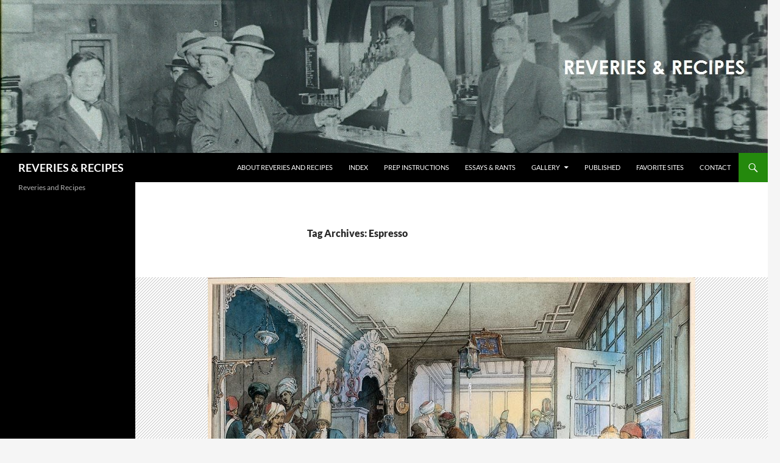

--- FILE ---
content_type: text/html; charset=UTF-8
request_url: https://robertiulo.com/tag/espresso/
body_size: 20795
content:
<!DOCTYPE html>
<html lang="en-US" prefix="og: https://ogp.me/ns#">
<head>
	<meta charset="UTF-8">
	<meta name="viewport" content="width=device-width, initial-scale=1.0">
	<title>Espresso Archives &#8902; REVERIES &amp; RECIPES</title>
	<link rel="profile" href="https://gmpg.org/xfn/11">
	<link rel="pingback" href="https://robertiulo.com/xmlrpc.php">
		<style>img:is([sizes="auto" i], [sizes^="auto," i]) { contain-intrinsic-size: 3000px 1500px }</style>
	
<!-- Search Engine Optimization by Rank Math - https://rankmath.com/ -->
<meta name="robots" content="follow, noindex"/>
<meta property="og:locale" content="en_US" />
<meta property="og:type" content="article" />
<meta property="og:title" content="Espresso Archives &#8902; REVERIES &amp; RECIPES" />
<meta property="og:url" content="https://robertiulo.com/tag/espresso/" />
<meta property="og:site_name" content="REVERIES &amp; RECIPES" />
<meta property="article:publisher" content="https://www.facebook.com/robert.iulo" />
<meta name="twitter:card" content="summary_large_image" />
<meta name="twitter:title" content="Espresso Archives &#8902; REVERIES &amp; RECIPES" />
<meta name="twitter:site" content="@robiulo" />
<meta name="twitter:label1" content="Posts" />
<meta name="twitter:data1" content="8" />
<!-- /Rank Math WordPress SEO plugin -->

<link rel='dns-prefetch' href='//cdn.canvasjs.com' />
<link rel="alternate" type="application/rss+xml" title="REVERIES &amp; RECIPES &raquo; Feed" href="https://robertiulo.com/feed/" />
<link rel="alternate" type="application/rss+xml" title="REVERIES &amp; RECIPES &raquo; Comments Feed" href="https://robertiulo.com/comments/feed/" />
<link rel="alternate" type="application/rss+xml" title="REVERIES &amp; RECIPES &raquo; Espresso Tag Feed" href="https://robertiulo.com/tag/espresso/feed/" />
<script>
window._wpemojiSettings = {"baseUrl":"https:\/\/s.w.org\/images\/core\/emoji\/16.0.1\/72x72\/","ext":".png","svgUrl":"https:\/\/s.w.org\/images\/core\/emoji\/16.0.1\/svg\/","svgExt":".svg","source":{"concatemoji":"https:\/\/robertiulo.com\/wp-includes\/js\/wp-emoji-release.min.js?ver=6.8.3"}};
/*! This file is auto-generated */
!function(s,n){var o,i,e;function c(e){try{var t={supportTests:e,timestamp:(new Date).valueOf()};sessionStorage.setItem(o,JSON.stringify(t))}catch(e){}}function p(e,t,n){e.clearRect(0,0,e.canvas.width,e.canvas.height),e.fillText(t,0,0);var t=new Uint32Array(e.getImageData(0,0,e.canvas.width,e.canvas.height).data),a=(e.clearRect(0,0,e.canvas.width,e.canvas.height),e.fillText(n,0,0),new Uint32Array(e.getImageData(0,0,e.canvas.width,e.canvas.height).data));return t.every(function(e,t){return e===a[t]})}function u(e,t){e.clearRect(0,0,e.canvas.width,e.canvas.height),e.fillText(t,0,0);for(var n=e.getImageData(16,16,1,1),a=0;a<n.data.length;a++)if(0!==n.data[a])return!1;return!0}function f(e,t,n,a){switch(t){case"flag":return n(e,"\ud83c\udff3\ufe0f\u200d\u26a7\ufe0f","\ud83c\udff3\ufe0f\u200b\u26a7\ufe0f")?!1:!n(e,"\ud83c\udde8\ud83c\uddf6","\ud83c\udde8\u200b\ud83c\uddf6")&&!n(e,"\ud83c\udff4\udb40\udc67\udb40\udc62\udb40\udc65\udb40\udc6e\udb40\udc67\udb40\udc7f","\ud83c\udff4\u200b\udb40\udc67\u200b\udb40\udc62\u200b\udb40\udc65\u200b\udb40\udc6e\u200b\udb40\udc67\u200b\udb40\udc7f");case"emoji":return!a(e,"\ud83e\udedf")}return!1}function g(e,t,n,a){var r="undefined"!=typeof WorkerGlobalScope&&self instanceof WorkerGlobalScope?new OffscreenCanvas(300,150):s.createElement("canvas"),o=r.getContext("2d",{willReadFrequently:!0}),i=(o.textBaseline="top",o.font="600 32px Arial",{});return e.forEach(function(e){i[e]=t(o,e,n,a)}),i}function t(e){var t=s.createElement("script");t.src=e,t.defer=!0,s.head.appendChild(t)}"undefined"!=typeof Promise&&(o="wpEmojiSettingsSupports",i=["flag","emoji"],n.supports={everything:!0,everythingExceptFlag:!0},e=new Promise(function(e){s.addEventListener("DOMContentLoaded",e,{once:!0})}),new Promise(function(t){var n=function(){try{var e=JSON.parse(sessionStorage.getItem(o));if("object"==typeof e&&"number"==typeof e.timestamp&&(new Date).valueOf()<e.timestamp+604800&&"object"==typeof e.supportTests)return e.supportTests}catch(e){}return null}();if(!n){if("undefined"!=typeof Worker&&"undefined"!=typeof OffscreenCanvas&&"undefined"!=typeof URL&&URL.createObjectURL&&"undefined"!=typeof Blob)try{var e="postMessage("+g.toString()+"("+[JSON.stringify(i),f.toString(),p.toString(),u.toString()].join(",")+"));",a=new Blob([e],{type:"text/javascript"}),r=new Worker(URL.createObjectURL(a),{name:"wpTestEmojiSupports"});return void(r.onmessage=function(e){c(n=e.data),r.terminate(),t(n)})}catch(e){}c(n=g(i,f,p,u))}t(n)}).then(function(e){for(var t in e)n.supports[t]=e[t],n.supports.everything=n.supports.everything&&n.supports[t],"flag"!==t&&(n.supports.everythingExceptFlag=n.supports.everythingExceptFlag&&n.supports[t]);n.supports.everythingExceptFlag=n.supports.everythingExceptFlag&&!n.supports.flag,n.DOMReady=!1,n.readyCallback=function(){n.DOMReady=!0}}).then(function(){return e}).then(function(){var e;n.supports.everything||(n.readyCallback(),(e=n.source||{}).concatemoji?t(e.concatemoji):e.wpemoji&&e.twemoji&&(t(e.twemoji),t(e.wpemoji)))}))}((window,document),window._wpemojiSettings);
</script>
<link rel='stylesheet' id='font-awesome-5-all-css' href='https://robertiulo.com/wp-content/plugins/elementor/assets/lib/font-awesome/css/all.min.css?ver=3.34.2' media='all' />
<link rel='stylesheet' id='font-awesome-4-shim-css' href='https://robertiulo.com/wp-content/plugins/elementor/assets/lib/font-awesome/css/v4-shims.min.css?ver=3.34.2' media='all' />
<style id='wp-emoji-styles-inline-css'>

	img.wp-smiley, img.emoji {
		display: inline !important;
		border: none !important;
		box-shadow: none !important;
		height: 1em !important;
		width: 1em !important;
		margin: 0 0.07em !important;
		vertical-align: -0.1em !important;
		background: none !important;
		padding: 0 !important;
	}
</style>
<link rel='stylesheet' id='wp-block-library-css' href='https://robertiulo.com/wp-includes/css/dist/block-library/style.min.css?ver=6.8.3' media='all' />
<style id='wp-block-library-theme-inline-css'>
.wp-block-audio :where(figcaption){color:#555;font-size:13px;text-align:center}.is-dark-theme .wp-block-audio :where(figcaption){color:#ffffffa6}.wp-block-audio{margin:0 0 1em}.wp-block-code{border:1px solid #ccc;border-radius:4px;font-family:Menlo,Consolas,monaco,monospace;padding:.8em 1em}.wp-block-embed :where(figcaption){color:#555;font-size:13px;text-align:center}.is-dark-theme .wp-block-embed :where(figcaption){color:#ffffffa6}.wp-block-embed{margin:0 0 1em}.blocks-gallery-caption{color:#555;font-size:13px;text-align:center}.is-dark-theme .blocks-gallery-caption{color:#ffffffa6}:root :where(.wp-block-image figcaption){color:#555;font-size:13px;text-align:center}.is-dark-theme :root :where(.wp-block-image figcaption){color:#ffffffa6}.wp-block-image{margin:0 0 1em}.wp-block-pullquote{border-bottom:4px solid;border-top:4px solid;color:currentColor;margin-bottom:1.75em}.wp-block-pullquote cite,.wp-block-pullquote footer,.wp-block-pullquote__citation{color:currentColor;font-size:.8125em;font-style:normal;text-transform:uppercase}.wp-block-quote{border-left:.25em solid;margin:0 0 1.75em;padding-left:1em}.wp-block-quote cite,.wp-block-quote footer{color:currentColor;font-size:.8125em;font-style:normal;position:relative}.wp-block-quote:where(.has-text-align-right){border-left:none;border-right:.25em solid;padding-left:0;padding-right:1em}.wp-block-quote:where(.has-text-align-center){border:none;padding-left:0}.wp-block-quote.is-large,.wp-block-quote.is-style-large,.wp-block-quote:where(.is-style-plain){border:none}.wp-block-search .wp-block-search__label{font-weight:700}.wp-block-search__button{border:1px solid #ccc;padding:.375em .625em}:where(.wp-block-group.has-background){padding:1.25em 2.375em}.wp-block-separator.has-css-opacity{opacity:.4}.wp-block-separator{border:none;border-bottom:2px solid;margin-left:auto;margin-right:auto}.wp-block-separator.has-alpha-channel-opacity{opacity:1}.wp-block-separator:not(.is-style-wide):not(.is-style-dots){width:100px}.wp-block-separator.has-background:not(.is-style-dots){border-bottom:none;height:1px}.wp-block-separator.has-background:not(.is-style-wide):not(.is-style-dots){height:2px}.wp-block-table{margin:0 0 1em}.wp-block-table td,.wp-block-table th{word-break:normal}.wp-block-table :where(figcaption){color:#555;font-size:13px;text-align:center}.is-dark-theme .wp-block-table :where(figcaption){color:#ffffffa6}.wp-block-video :where(figcaption){color:#555;font-size:13px;text-align:center}.is-dark-theme .wp-block-video :where(figcaption){color:#ffffffa6}.wp-block-video{margin:0 0 1em}:root :where(.wp-block-template-part.has-background){margin-bottom:0;margin-top:0;padding:1.25em 2.375em}
</style>
<style id='classic-theme-styles-inline-css'>
/*! This file is auto-generated */
.wp-block-button__link{color:#fff;background-color:#32373c;border-radius:9999px;box-shadow:none;text-decoration:none;padding:calc(.667em + 2px) calc(1.333em + 2px);font-size:1.125em}.wp-block-file__button{background:#32373c;color:#fff;text-decoration:none}
</style>
<style id='global-styles-inline-css'>
:root{--wp--preset--aspect-ratio--square: 1;--wp--preset--aspect-ratio--4-3: 4/3;--wp--preset--aspect-ratio--3-4: 3/4;--wp--preset--aspect-ratio--3-2: 3/2;--wp--preset--aspect-ratio--2-3: 2/3;--wp--preset--aspect-ratio--16-9: 16/9;--wp--preset--aspect-ratio--9-16: 9/16;--wp--preset--color--black: #000;--wp--preset--color--cyan-bluish-gray: #abb8c3;--wp--preset--color--white: #fff;--wp--preset--color--pale-pink: #f78da7;--wp--preset--color--vivid-red: #cf2e2e;--wp--preset--color--luminous-vivid-orange: #ff6900;--wp--preset--color--luminous-vivid-amber: #fcb900;--wp--preset--color--light-green-cyan: #7bdcb5;--wp--preset--color--vivid-green-cyan: #00d084;--wp--preset--color--pale-cyan-blue: #8ed1fc;--wp--preset--color--vivid-cyan-blue: #0693e3;--wp--preset--color--vivid-purple: #9b51e0;--wp--preset--color--green: #24890d;--wp--preset--color--dark-gray: #2b2b2b;--wp--preset--color--medium-gray: #767676;--wp--preset--color--light-gray: #f5f5f5;--wp--preset--gradient--vivid-cyan-blue-to-vivid-purple: linear-gradient(135deg,rgba(6,147,227,1) 0%,rgb(155,81,224) 100%);--wp--preset--gradient--light-green-cyan-to-vivid-green-cyan: linear-gradient(135deg,rgb(122,220,180) 0%,rgb(0,208,130) 100%);--wp--preset--gradient--luminous-vivid-amber-to-luminous-vivid-orange: linear-gradient(135deg,rgba(252,185,0,1) 0%,rgba(255,105,0,1) 100%);--wp--preset--gradient--luminous-vivid-orange-to-vivid-red: linear-gradient(135deg,rgba(255,105,0,1) 0%,rgb(207,46,46) 100%);--wp--preset--gradient--very-light-gray-to-cyan-bluish-gray: linear-gradient(135deg,rgb(238,238,238) 0%,rgb(169,184,195) 100%);--wp--preset--gradient--cool-to-warm-spectrum: linear-gradient(135deg,rgb(74,234,220) 0%,rgb(151,120,209) 20%,rgb(207,42,186) 40%,rgb(238,44,130) 60%,rgb(251,105,98) 80%,rgb(254,248,76) 100%);--wp--preset--gradient--blush-light-purple: linear-gradient(135deg,rgb(255,206,236) 0%,rgb(152,150,240) 100%);--wp--preset--gradient--blush-bordeaux: linear-gradient(135deg,rgb(254,205,165) 0%,rgb(254,45,45) 50%,rgb(107,0,62) 100%);--wp--preset--gradient--luminous-dusk: linear-gradient(135deg,rgb(255,203,112) 0%,rgb(199,81,192) 50%,rgb(65,88,208) 100%);--wp--preset--gradient--pale-ocean: linear-gradient(135deg,rgb(255,245,203) 0%,rgb(182,227,212) 50%,rgb(51,167,181) 100%);--wp--preset--gradient--electric-grass: linear-gradient(135deg,rgb(202,248,128) 0%,rgb(113,206,126) 100%);--wp--preset--gradient--midnight: linear-gradient(135deg,rgb(2,3,129) 0%,rgb(40,116,252) 100%);--wp--preset--font-size--small: 13px;--wp--preset--font-size--medium: 20px;--wp--preset--font-size--large: 36px;--wp--preset--font-size--x-large: 42px;--wp--preset--spacing--20: 0.44rem;--wp--preset--spacing--30: 0.67rem;--wp--preset--spacing--40: 1rem;--wp--preset--spacing--50: 1.5rem;--wp--preset--spacing--60: 2.25rem;--wp--preset--spacing--70: 3.38rem;--wp--preset--spacing--80: 5.06rem;--wp--preset--shadow--natural: 6px 6px 9px rgba(0, 0, 0, 0.2);--wp--preset--shadow--deep: 12px 12px 50px rgba(0, 0, 0, 0.4);--wp--preset--shadow--sharp: 6px 6px 0px rgba(0, 0, 0, 0.2);--wp--preset--shadow--outlined: 6px 6px 0px -3px rgba(255, 255, 255, 1), 6px 6px rgba(0, 0, 0, 1);--wp--preset--shadow--crisp: 6px 6px 0px rgba(0, 0, 0, 1);}:where(.is-layout-flex){gap: 0.5em;}:where(.is-layout-grid){gap: 0.5em;}body .is-layout-flex{display: flex;}.is-layout-flex{flex-wrap: wrap;align-items: center;}.is-layout-flex > :is(*, div){margin: 0;}body .is-layout-grid{display: grid;}.is-layout-grid > :is(*, div){margin: 0;}:where(.wp-block-columns.is-layout-flex){gap: 2em;}:where(.wp-block-columns.is-layout-grid){gap: 2em;}:where(.wp-block-post-template.is-layout-flex){gap: 1.25em;}:where(.wp-block-post-template.is-layout-grid){gap: 1.25em;}.has-black-color{color: var(--wp--preset--color--black) !important;}.has-cyan-bluish-gray-color{color: var(--wp--preset--color--cyan-bluish-gray) !important;}.has-white-color{color: var(--wp--preset--color--white) !important;}.has-pale-pink-color{color: var(--wp--preset--color--pale-pink) !important;}.has-vivid-red-color{color: var(--wp--preset--color--vivid-red) !important;}.has-luminous-vivid-orange-color{color: var(--wp--preset--color--luminous-vivid-orange) !important;}.has-luminous-vivid-amber-color{color: var(--wp--preset--color--luminous-vivid-amber) !important;}.has-light-green-cyan-color{color: var(--wp--preset--color--light-green-cyan) !important;}.has-vivid-green-cyan-color{color: var(--wp--preset--color--vivid-green-cyan) !important;}.has-pale-cyan-blue-color{color: var(--wp--preset--color--pale-cyan-blue) !important;}.has-vivid-cyan-blue-color{color: var(--wp--preset--color--vivid-cyan-blue) !important;}.has-vivid-purple-color{color: var(--wp--preset--color--vivid-purple) !important;}.has-black-background-color{background-color: var(--wp--preset--color--black) !important;}.has-cyan-bluish-gray-background-color{background-color: var(--wp--preset--color--cyan-bluish-gray) !important;}.has-white-background-color{background-color: var(--wp--preset--color--white) !important;}.has-pale-pink-background-color{background-color: var(--wp--preset--color--pale-pink) !important;}.has-vivid-red-background-color{background-color: var(--wp--preset--color--vivid-red) !important;}.has-luminous-vivid-orange-background-color{background-color: var(--wp--preset--color--luminous-vivid-orange) !important;}.has-luminous-vivid-amber-background-color{background-color: var(--wp--preset--color--luminous-vivid-amber) !important;}.has-light-green-cyan-background-color{background-color: var(--wp--preset--color--light-green-cyan) !important;}.has-vivid-green-cyan-background-color{background-color: var(--wp--preset--color--vivid-green-cyan) !important;}.has-pale-cyan-blue-background-color{background-color: var(--wp--preset--color--pale-cyan-blue) !important;}.has-vivid-cyan-blue-background-color{background-color: var(--wp--preset--color--vivid-cyan-blue) !important;}.has-vivid-purple-background-color{background-color: var(--wp--preset--color--vivid-purple) !important;}.has-black-border-color{border-color: var(--wp--preset--color--black) !important;}.has-cyan-bluish-gray-border-color{border-color: var(--wp--preset--color--cyan-bluish-gray) !important;}.has-white-border-color{border-color: var(--wp--preset--color--white) !important;}.has-pale-pink-border-color{border-color: var(--wp--preset--color--pale-pink) !important;}.has-vivid-red-border-color{border-color: var(--wp--preset--color--vivid-red) !important;}.has-luminous-vivid-orange-border-color{border-color: var(--wp--preset--color--luminous-vivid-orange) !important;}.has-luminous-vivid-amber-border-color{border-color: var(--wp--preset--color--luminous-vivid-amber) !important;}.has-light-green-cyan-border-color{border-color: var(--wp--preset--color--light-green-cyan) !important;}.has-vivid-green-cyan-border-color{border-color: var(--wp--preset--color--vivid-green-cyan) !important;}.has-pale-cyan-blue-border-color{border-color: var(--wp--preset--color--pale-cyan-blue) !important;}.has-vivid-cyan-blue-border-color{border-color: var(--wp--preset--color--vivid-cyan-blue) !important;}.has-vivid-purple-border-color{border-color: var(--wp--preset--color--vivid-purple) !important;}.has-vivid-cyan-blue-to-vivid-purple-gradient-background{background: var(--wp--preset--gradient--vivid-cyan-blue-to-vivid-purple) !important;}.has-light-green-cyan-to-vivid-green-cyan-gradient-background{background: var(--wp--preset--gradient--light-green-cyan-to-vivid-green-cyan) !important;}.has-luminous-vivid-amber-to-luminous-vivid-orange-gradient-background{background: var(--wp--preset--gradient--luminous-vivid-amber-to-luminous-vivid-orange) !important;}.has-luminous-vivid-orange-to-vivid-red-gradient-background{background: var(--wp--preset--gradient--luminous-vivid-orange-to-vivid-red) !important;}.has-very-light-gray-to-cyan-bluish-gray-gradient-background{background: var(--wp--preset--gradient--very-light-gray-to-cyan-bluish-gray) !important;}.has-cool-to-warm-spectrum-gradient-background{background: var(--wp--preset--gradient--cool-to-warm-spectrum) !important;}.has-blush-light-purple-gradient-background{background: var(--wp--preset--gradient--blush-light-purple) !important;}.has-blush-bordeaux-gradient-background{background: var(--wp--preset--gradient--blush-bordeaux) !important;}.has-luminous-dusk-gradient-background{background: var(--wp--preset--gradient--luminous-dusk) !important;}.has-pale-ocean-gradient-background{background: var(--wp--preset--gradient--pale-ocean) !important;}.has-electric-grass-gradient-background{background: var(--wp--preset--gradient--electric-grass) !important;}.has-midnight-gradient-background{background: var(--wp--preset--gradient--midnight) !important;}.has-small-font-size{font-size: var(--wp--preset--font-size--small) !important;}.has-medium-font-size{font-size: var(--wp--preset--font-size--medium) !important;}.has-large-font-size{font-size: var(--wp--preset--font-size--large) !important;}.has-x-large-font-size{font-size: var(--wp--preset--font-size--x-large) !important;}
:where(.wp-block-post-template.is-layout-flex){gap: 1.25em;}:where(.wp-block-post-template.is-layout-grid){gap: 1.25em;}
:where(.wp-block-columns.is-layout-flex){gap: 2em;}:where(.wp-block-columns.is-layout-grid){gap: 2em;}
:root :where(.wp-block-pullquote){font-size: 1.5em;line-height: 1.6;}
</style>
<link rel='stylesheet' id='contact-form-7-css' href='https://robertiulo.com/wp-content/plugins/contact-form-7/includes/css/styles.css?ver=6.1.4' media='all' />
<link rel='stylesheet' id='st-widget-css' href='https://robertiulo.com/wp-content/plugins/share-this/css/style.css?ver=6.8.3' media='all' />
<link rel='stylesheet' id='dashicons-css' href='https://robertiulo.com/wp-includes/css/dashicons.min.css?ver=6.8.3' media='all' />
<link rel='stylesheet' id='admin-bar-css' href='https://robertiulo.com/wp-includes/css/admin-bar.min.css?ver=6.8.3' media='all' />
<style id='admin-bar-inline-css'>

    .canvasjs-chart-credit{
        display: none !important;
    }
    #vtrtsProChart canvas {
    border-radius: 6px;
}

.vtrts-pro-adminbar-weekly-title {
    font-weight: bold;
    font-size: 14px;
    color: #fff;
    margin-bottom: 6px;
}

        #wpadminbar #wp-admin-bar-vtrts_pro_top_button .ab-icon:before {
            content: "\f185";
            color: #1DAE22;
            top: 3px;
        }
    #wp-admin-bar-vtrts_pro_top_button .ab-item {
        min-width: 180px;
    }
    .vtrts-pro-adminbar-dropdown {
        min-width: 340px;
        padding: 18px 18px 12px 18px;
        background: #23282d;
        color: #fff;
        border-radius: 8px;
        box-shadow: 0 4px 24px rgba(0,0,0,0.15);
        margin-top: 10px;
    }
    .vtrts-pro-adminbar-grid {
        display: grid;
        grid-template-columns: 1fr 1fr;
        gap: 18px 18px; /* row-gap column-gap */
        margin-bottom: 18px;
    }
    .vtrts-pro-adminbar-card {
        background: #2c3338;
        border-radius: 8px;
        padding: 18px 18px 12px 18px;
        box-shadow: 0 2px 8px rgba(0,0,0,0.07);
        display: flex;
        flex-direction: column;
        align-items: flex-start;
    }
    /* Extra margin for the right column */
    .vtrts-pro-adminbar-card:nth-child(2),
    .vtrts-pro-adminbar-card:nth-child(4) {
        margin-left: 10px !important;
        padding-left: 10px !important;
        margin-right: 10px !important;
        padding-right : 10px !important;
        margin-top: 10px !important;
    }
    .vtrts-pro-adminbar-card:nth-child(1),
    .vtrts-pro-adminbar-card:nth-child(3) {
        margin-left: 10px !important;
        padding-left: 10px !important;
        margin-top: 10px !important;
    }
    /* Extra margin for the bottom row */
    .vtrts-pro-adminbar-card:nth-child(3),
    .vtrts-pro-adminbar-card:nth-child(4) {
        margin-top: 6px !important;
        padding-top: 6px !important;
        margin-top: 10px !important;
    }
    .vtrts-pro-adminbar-card-title {
        font-size: 14px;
        font-weight: 800;
        margin-bottom: 6px;
        color: #fff;
    }
    .vtrts-pro-adminbar-card-value {
        font-size: 22px;
        font-weight: bold;
        color: #1DAE22;
        margin-bottom: 4px;
    }
    .vtrts-pro-adminbar-card-sub {
        font-size: 12px;
        color: #aaa;
    }
    .vtrts-pro-adminbar-btn-wrap {
        text-align: center;
        margin-top: 8px;
    }

    #wp-admin-bar-vtrts_pro_top_button .ab-item{
    min-width: 80px !important;
        padding: 0px !important;
    .vtrts-pro-adminbar-btn {
        display: inline-block;
        background: #1DAE22;
        color: #fff !important;
        font-weight: bold;
        padding: 8px 28px;
        border-radius: 6px;
        text-decoration: none;
        font-size: 15px;
        transition: background 0.2s;
        margin-top: 8px;
    }
    .vtrts-pro-adminbar-btn:hover {
        background: #15991b;
        color: #fff !important;
    }

    .vtrts-pro-adminbar-dropdown-wrap { min-width: 0; padding: 0; }
    #wpadminbar #wp-admin-bar-vtrts_pro_top_button .vtrts-pro-adminbar-dropdown { display: none; position: absolute; left: 0; top: 100%; z-index: 99999; }
    #wpadminbar #wp-admin-bar-vtrts_pro_top_button:hover .vtrts-pro-adminbar-dropdown { display: block; }
    
        .ab-empty-item #wp-admin-bar-vtrts_pro_top_button-default .ab-empty-item{
    height:0px !important;
    padding :0px !important;
     }
            #wpadminbar .quicklinks .ab-empty-item{
        padding:0px !important;
    }
    .vtrts-pro-adminbar-dropdown {
    min-width: 340px;
    padding: 18px 18px 12px 18px;
    background: #23282d;
    color: #fff;
    border-radius: 12px; /* more rounded */
    box-shadow: 0 8px 32px rgba(0,0,0,0.25); /* deeper shadow */
    margin-top: 10px;
}

.vtrts-pro-adminbar-btn-wrap {
    text-align: center;
    margin-top: 18px; /* more space above */
}

.vtrts-pro-adminbar-btn {
    display: inline-block;
    background: #1DAE22;
    color: #fff !important;
    font-weight: bold;
    padding: 5px 22px;
    border-radius: 8px;
    text-decoration: none;
    font-size: 17px;
    transition: background 0.2s, box-shadow 0.2s;
    margin-top: 8px;
    box-shadow: 0 2px 8px rgba(29,174,34,0.15);
    text-align: center;
    line-height: 1.6;
    
}
.vtrts-pro-adminbar-btn:hover {
    background: #15991b;
    color: #fff !important;
    box-shadow: 0 4px 16px rgba(29,174,34,0.25);
}
    


</style>
<link rel='stylesheet' id='wp-components-css' href='https://robertiulo.com/wp-includes/css/dist/components/style.min.css?ver=6.8.3' media='all' />
<link rel='stylesheet' id='godaddy-styles-css' href='https://robertiulo.com/wp-content/mu-plugins/vendor/wpex/godaddy-launch/includes/Dependencies/GoDaddy/Styles/build/latest.css?ver=2.0.2' media='all' />
<link rel='stylesheet' id='cute-alert-css' href='https://robertiulo.com/wp-content/plugins/metform/public/assets/lib/cute-alert/style.css?ver=4.1.2' media='all' />
<link rel='stylesheet' id='text-editor-style-css' href='https://robertiulo.com/wp-content/plugins/metform/public/assets/css/text-editor.css?ver=4.1.2' media='all' />
<link rel='stylesheet' id='twentyfourteen-lato-css' href='https://robertiulo.com/wp-content/themes/twentyfourteen/fonts/font-lato.css?ver=20230328' media='all' />
<link rel='stylesheet' id='genericons-css' href='https://robertiulo.com/wp-content/themes/twentyfourteen/genericons/genericons.css?ver=20251101' media='all' />
<link rel='stylesheet' id='twentyfourteen-style-css' href='https://robertiulo.com/wp-content/themes/twentyfourteen/style.css?ver=20251202' media='all' />
<link rel='stylesheet' id='twentyfourteen-block-style-css' href='https://robertiulo.com/wp-content/themes/twentyfourteen/css/blocks.css?ver=20250715' media='all' />
<link rel='stylesheet' id='ekit-widget-styles-css' href='https://robertiulo.com/wp-content/plugins/elementskit-lite/widgets/init/assets/css/widget-styles.css?ver=3.7.8' media='all' />
<link rel='stylesheet' id='ekit-responsive-css' href='https://robertiulo.com/wp-content/plugins/elementskit-lite/widgets/init/assets/css/responsive.css?ver=3.7.8' media='all' />
<script id="ahc_front_js-js-extra">
var ahc_ajax_front = {"ajax_url":"https:\/\/robertiulo.com\/wp-admin\/admin-ajax.php","page_id":"Tag: <span>Espresso<\/span>","page_title":"","post_type":""};
</script>
<script src="https://robertiulo.com/wp-content/plugins/visitors-traffic-real-time-statistics-pro/js/front.js?ver=6.8.3" id="ahc_front_js-js"></script>
<script src="https://robertiulo.com/wp-content/plugins/elementor/assets/lib/font-awesome/js/v4-shims.min.js?ver=3.34.2" id="font-awesome-4-shim-js"></script>
<script src="https://robertiulo.com/wp-includes/js/jquery/jquery.min.js?ver=3.7.1" id="jquery-core-js"></script>
<script src="https://robertiulo.com/wp-includes/js/jquery/jquery-migrate.min.js?ver=3.4.1" id="jquery-migrate-js"></script>
<script src="https://robertiulo.com/wp-content/themes/twentyfourteen/js/functions.js?ver=20250729" id="twentyfourteen-script-js" defer data-wp-strategy="defer"></script>
<link rel="https://api.w.org/" href="https://robertiulo.com/wp-json/" /><link rel="alternate" title="JSON" type="application/json" href="https://robertiulo.com/wp-json/wp/v2/tags/150" /><link rel="EditURI" type="application/rsd+xml" title="RSD" href="https://robertiulo.com/xmlrpc.php?rsd" />
<meta name="generator" content="WordPress 6.8.3" />
<script charset="utf-8" type="text/javascript">var switchTo5x=true;</script>
<script charset="utf-8" type="text/javascript" id="st_insights_js" src="http://w.sharethis.com/button/buttons.js?publisher=a60df148-5c6d-4e67-9298-0167beede8c9&amp;product=sharethis-wordpress"></script>
<script charset="utf-8" type="text/javascript">stLight.options({"publisher":"a60df148-5c6d-4e67-9298-0167beede8c9","doNotCopy":false,"hashAddressBar":false,"doNotHash":false});var st_type="wordpress4.7.3";</script>
<script type="application/ld+json">
{
  "@context": "https://schema.org/",
  "@type": "WebSite",
  "name": "Robertiulo",
  "url": "https://robertiulo.com/",
  "potentialAction": {
    "@type": "SearchAction",
    "target": "{search_term_string}",
    "query-input": "required name=search_term_string"
  }
}
</script>
<script type="application/ld+json">
{
    "@type": "Person",
    "@id": "https://robertiulo.com/#person",
    "name": "robiulo",
    "url": "https://robertiulo.com",
    "sameAs": [
        "https://www.facebook.com/robert.iulo",
        "https://twitter.com/robiulo"
    ],
    "image": {
        "@type": "ImageObject",
        "@id": "https://robertiulo.com/#logo",
        "url": "https://robertiulo.com/wp-content/uploads/2014/09/Jays-Bar-2.jpg",
        "contentUrl": "https://robertiulo.com/wp-content/uploads/2014/09/Jays-Bar-2.jpg",
        "caption": "robiulo",
        "inLanguage": "en-US",
        "width": "875",
        "height": "844"
    }
}
</script>
<script type="application/ld+json">
{
  "@context": "https://schema.org/", 
  "@type": "BreadcrumbList", 
  "itemListElement": [{
    "@type": "ListItem", 
    "position": 1, 
    "name": "Home",
    "item": "https://robertiulo.com/"  
  },{
    "@type": "ListItem", 
    "position": 2, 
    "name": "ABOUT REVERIES AND RECIPES",
    "item": "https://robertiulo.com/about-reveries-and-recipes/"  
  },{
    "@type": "ListItem", 
    "position": 3, 
    "name": "INDEX",
    "item": "https://robertiulo.com/index-b/"  
  },{
    "@type": "ListItem", 
    "position": 4, 
    "name": "PREP INSTRUCTIONS",
    "item": "https://robertiulo.com/prep-instructions/"  
  },{
    "@type": "ListItem", 
    "position": 5, 
    "name": "ESSAYS & RANTS",
    "item": "https://robertiulo.com/essays/"  
  },{
    "@type": "ListItem", 
    "position": 6, 
    "name": "GALLERY",
    "item": "https://robertiulo.com/galllery/"  
  },{
    "@type": "ListItem", 
    "position": 7, 
    "name": "PUBLISHED",
    "item": "https://robertiulo.com/published/"  
  },{
    "@type": "ListItem", 
    "position": 8, 
    "name": "FAVORITE SITES",
    "item": "https://robertiulo.com/favorite-sites/"  
  },{
    "@type": "ListItem", 
    "position": 9, 
    "name": "CONTACT",
    "item": "https://robertiulo.com/contact/"  
  }]
}
</script>

<!-- Google tag (gtag.js) -->
<script async src="https://www.googletagmanager.com/gtag/js?id=G-GLEMEWV67H"></script>
<script>
  window.dataLayer = window.dataLayer || [];
  function gtag(){dataLayer.push(arguments);}
  gtag('js', new Date());

  gtag('config', 'G-GLEMEWV67H');
</script>

<meta name="generator" content="Elementor 3.34.2; features: e_font_icon_svg, additional_custom_breakpoints; settings: css_print_method-external, google_font-enabled, font_display-swap">
			<style>
				.e-con.e-parent:nth-of-type(n+4):not(.e-lazyloaded):not(.e-no-lazyload),
				.e-con.e-parent:nth-of-type(n+4):not(.e-lazyloaded):not(.e-no-lazyload) * {
					background-image: none !important;
				}
				@media screen and (max-height: 1024px) {
					.e-con.e-parent:nth-of-type(n+3):not(.e-lazyloaded):not(.e-no-lazyload),
					.e-con.e-parent:nth-of-type(n+3):not(.e-lazyloaded):not(.e-no-lazyload) * {
						background-image: none !important;
					}
				}
				@media screen and (max-height: 640px) {
					.e-con.e-parent:nth-of-type(n+2):not(.e-lazyloaded):not(.e-no-lazyload),
					.e-con.e-parent:nth-of-type(n+2):not(.e-lazyloaded):not(.e-no-lazyload) * {
						background-image: none !important;
					}
				}
			</style>
			<link rel="icon" href="https://robertiulo.com/wp-content/uploads/2019/06/cropped-xIMG_1504-32x32.jpg" sizes="32x32" />
<link rel="icon" href="https://robertiulo.com/wp-content/uploads/2019/06/cropped-xIMG_1504-192x192.jpg" sizes="192x192" />
<link rel="apple-touch-icon" href="https://robertiulo.com/wp-content/uploads/2019/06/cropped-xIMG_1504-180x180.jpg" />
<meta name="msapplication-TileImage" content="https://robertiulo.com/wp-content/uploads/2019/06/cropped-xIMG_1504-270x270.jpg" />
		<style id="wp-custom-css">
			

/** Start Block Kit CSS: 144-3-3a7d335f39a8579c20cdf02f8d462582 **/

.envato-block__preview{overflow: visible;}

/* Envato Kit 141 Custom Styles - Applied to the element under Advanced */

.elementor-headline-animation-type-drop-in .elementor-headline-dynamic-wrapper{
	text-align: center;
}
.envato-kit-141-top-0 h1,
.envato-kit-141-top-0 h2,
.envato-kit-141-top-0 h3,
.envato-kit-141-top-0 h4,
.envato-kit-141-top-0 h5,
.envato-kit-141-top-0 h6,
.envato-kit-141-top-0 p {
	margin-top: 0;
}

.envato-kit-141-newsletter-inline .elementor-field-textual.elementor-size-md {
	padding-left: 1.5rem;
	padding-right: 1.5rem;
}

.envato-kit-141-bottom-0 p {
	margin-bottom: 0;
}

.envato-kit-141-bottom-8 .elementor-price-list .elementor-price-list-item .elementor-price-list-header {
	margin-bottom: .5rem;
}

.envato-kit-141.elementor-widget-testimonial-carousel.elementor-pagination-type-bullets .swiper-container {
	padding-bottom: 52px;
}

.envato-kit-141-display-inline {
	display: inline-block;
}

.envato-kit-141 .elementor-slick-slider ul.slick-dots {
	bottom: -40px;
}

/** End Block Kit CSS: 144-3-3a7d335f39a8579c20cdf02f8d462582 **/



/** Start Block Kit CSS: 142-3-a175df65179b9ef6a5ca9f1b2c0202b9 **/

.envato-block__preview{
	overflow: visible;
}

/* Border Radius */
.envato-kit-139-accordion .elementor-widget-container{
	border-radius: 10px !important;
}
.envato-kit-139-map iframe,
.envato-kit-139-slider .slick-slide,
.envato-kit-139-flipbox .elementor-flip-box div{
		border-radius: 10px !important;

}


/** End Block Kit CSS: 142-3-a175df65179b9ef6a5ca9f1b2c0202b9 **/



/** Start Block Kit CSS: 72-3-34d2cc762876498c8f6be5405a48e6e2 **/

.envato-block__preview{overflow: visible;}

/*Kit 69 Custom Styling for buttons */
.envato-kit-69-slide-btn .elementor-button,
.envato-kit-69-cta-btn .elementor-button,
.envato-kit-69-flip-btn .elementor-button{
	border-left: 0px !important;
	border-bottom: 0px !important;
	border-right: 0px !important;
	padding: 15px 0 0 !important;
}
.envato-kit-69-slide-btn .elementor-slide-button:hover,
.envato-kit-69-cta-btn .elementor-button:hover,
.envato-kit-69-flip-btn .elementor-button:hover{
	margin-bottom: 20px;
}
.envato-kit-69-menu .elementor-nav-menu--main a:hover{
	margin-top: -7px;
	padding-top: 4px;
	border-bottom: 1px solid #FFF;
}
/* Fix menu dropdown width */
.envato-kit-69-menu .elementor-nav-menu--dropdown{
	width: 100% !important;
}

/** End Block Kit CSS: 72-3-34d2cc762876498c8f6be5405a48e6e2 **/



/** Start Block Kit CSS: 71-3-d415519effd9e11f35d2438c58ea7ebf **/

.envato-block__preview{overflow: visible;}

/** End Block Kit CSS: 71-3-d415519effd9e11f35d2438c58ea7ebf **/



/** Start Block Kit CSS: 141-3-1d55f1e76be9fb1a8d9de88accbe962f **/

.envato-kit-138-bracket .elementor-widget-container > *:before{
	content:"[";
	color:#ffab00;
	display:inline-block;
	margin-right:4px;
	line-height:1em;
	position:relative;
	top:-1px;
}

.envato-kit-138-bracket .elementor-widget-container > *:after{
	content:"]";
	color:#ffab00;
	display:inline-block;
	margin-left:4px;
	line-height:1em;
	position:relative;
	top:-1px;
}

/** End Block Kit CSS: 141-3-1d55f1e76be9fb1a8d9de88accbe962f **/

		</style>
		</head>

<body class="archive tag tag-espresso tag-150 wp-embed-responsive wp-theme-twentyfourteen header-image list-view full-width elementor-default elementor-kit-17698">
<a class="screen-reader-text skip-link" href="#content">
	Skip to content</a>
<div id="page" class="hfeed site">
			<div id="site-header">
		<a href="https://robertiulo.com/" rel="home" >
			<img fetchpriority="high" src="https://robertiulo.com/wp-content/uploads/2016/01/cropped-cropped-JaysBar-ZZZZ.jpg" width="1260" height="251" alt="REVERIES &amp; RECIPES" srcset="https://robertiulo.com/wp-content/uploads/2016/01/cropped-cropped-JaysBar-ZZZZ.jpg 1260w, https://robertiulo.com/wp-content/uploads/2016/01/cropped-cropped-JaysBar-ZZZZ-300x60.jpg 300w, https://robertiulo.com/wp-content/uploads/2016/01/cropped-cropped-JaysBar-ZZZZ-768x153.jpg 768w, https://robertiulo.com/wp-content/uploads/2016/01/cropped-cropped-JaysBar-ZZZZ-1024x204.jpg 1024w" sizes="(max-width: 1260px) 100vw, 1260px" decoding="async" />		</a>
	</div>
	
	<header id="masthead" class="site-header">
		<div class="header-main">
							<h1 class="site-title"><a href="https://robertiulo.com/" rel="home" >REVERIES &amp; RECIPES</a></h1>
			
			<div class="search-toggle">
				<a href="#search-container" class="screen-reader-text" aria-expanded="false" aria-controls="search-container">
					Search				</a>
			</div>

			<nav id="primary-navigation" class="site-navigation primary-navigation">
				<button class="menu-toggle">Primary Menu</button>
				<div id="primary-menu" class="nav-menu"><ul>
<li class="page_item page-item-5"><a href="https://robertiulo.com/about-reveries-and-recipes/">About Reveries and Recipes</a></li>
<li class="page_item page-item-6459"><a href="https://robertiulo.com/index-b/">Index</a></li>
<li class="page_item page-item-5411"><a href="https://robertiulo.com/prep-instructions/">Prep Instructions</a></li>
<li class="page_item page-item-6334"><a href="https://robertiulo.com/essays/">Essays &#038; Rants</a></li>
<li class="page_item page-item-2719 page_item_has_children"><a href="https://robertiulo.com/galllery/">Gallery</a>
<ul class='children'>
	<li class="page_item page-item-301"><a href="https://robertiulo.com/galllery/gallery_i/">Gallery I</a></li>
	<li class="page_item page-item-2726"><a href="https://robertiulo.com/galllery/gallery-ii/">Gallery II</a></li>
	<li class="page_item page-item-12561"><a href="https://robertiulo.com/galllery/gallery-iii-2/">Gallery III</a></li>
	<li class="page_item page-item-14565"><a href="https://robertiulo.com/galllery/gallery-iv/">Gallery IV</a></li>
</ul>
</li>
<li class="page_item page-item-16"><a href="https://robertiulo.com/published/">Published</a></li>
<li class="page_item page-item-865"><a href="https://robertiulo.com/favorite-sites/">Favorite Sites</a></li>
<li class="page_item page-item-4"><a href="https://robertiulo.com/contact/">Contact</a></li>
</ul></div>
			</nav>
		</div>

		<div id="search-container" class="search-box-wrapper hide">
			<div class="search-box">
				<form role="search" method="get" class="search-form" action="https://robertiulo.com/">
				<label>
					<span class="screen-reader-text">Search for:</span>
					<input type="search" class="search-field" placeholder="Search &hellip;" value="" name="s" />
				</label>
				<input type="submit" class="search-submit" value="Search" />
			</form>			</div>
		</div>
	</header><!-- #masthead -->

	<div id="main" class="site-main">

	<section id="primary" class="content-area">
		<div id="content" class="site-content" role="main">

			
			<header class="archive-header">
				<h1 class="archive-title">
				Tag Archives: Espresso				</h1>

							</header><!-- .archive-header -->

				
<article id="post-14418" class="post-14418 post type-post status-publish format-standard has-post-thumbnail hentry category-drinks category-miscellaneous tag-coffee tag-espresso">
	
	<a class="post-thumbnail" href="https://robertiulo.com/2020/10/illegal-coffee/" aria-hidden="true">
			<img width="800" height="545" src="https://robertiulo.com/wp-content/uploads/2020/10/imageb.jpg" class="attachment-twentyfourteen-full-width size-twentyfourteen-full-width wp-post-image" alt="" decoding="async" srcset="https://robertiulo.com/wp-content/uploads/2020/10/imageb.jpg 800w, https://robertiulo.com/wp-content/uploads/2020/10/imageb-300x204.jpg 300w, https://robertiulo.com/wp-content/uploads/2020/10/imageb-768x523.jpg 768w" sizes="(max-width: 800px) 100vw, 800px" />	</a>

			
	<header class="entry-header">
				<div class="entry-meta">
			<span class="cat-links"><a href="https://robertiulo.com/category/drinks/" rel="category tag">Drinks</a>, <a href="https://robertiulo.com/category/miscellaneous/" rel="category tag">Miscellaneous</a></span>
		</div>
			<h1 class="entry-title"><a href="https://robertiulo.com/2020/10/illegal-coffee/" rel="bookmark">Illegal Coffee</a></h1>
		<div class="entry-meta">
			<span class="entry-date"><a href="https://robertiulo.com/2020/10/illegal-coffee/" rel="bookmark"><time class="entry-date" datetime="2020-10-21T09:13:45-04:00">October 21, 2020</time></a></span> <span class="byline"><span class="author vcard"><a class="url fn n" href="https://robertiulo.com/author/robiulo/" rel="author">robiulo</a></span></span>			<span class="comments-link"><a href="https://robertiulo.com/2020/10/illegal-coffee/#respond">Leave a comment</a></span>
						</div><!-- .entry-meta -->
	</header><!-- .entry-header -->

		<div class="entry-content">
		<h5><span style="text-decoration: underline;">Illegal Coffee</span><em> &#8211; Gastro-Obscura</em> has an interesting article on coffee’s long history in the Middle East.</h5>
<figure id="attachment_14420" aria-describedby="caption-attachment-14420" style="width: 571px" class="wp-caption aligncenter"><a href="https://robertiulo.com/wp-content/uploads/2020/10/imagea.jpg"><img decoding="async" class=" wp-image-14420" src="https://robertiulo.com/wp-content/uploads/2020/10/imagea.jpg" alt="" width="571" height="412" srcset="https://robertiulo.com/wp-content/uploads/2020/10/imagea.jpg 594w, https://robertiulo.com/wp-content/uploads/2020/10/imagea-300x217.jpg 300w" sizes="(max-width: 571px) 100vw, 571px" /></a><figcaption id="caption-attachment-14420" class="wp-caption-text">1850: A servant serves coffee to a group of Yemeni coffee merchants who have set up camp in the desert on their way to Mocha. (Photo by Hulton Archive/Getty Images)</figcaption></figure>
<h1>&nbsp;</h1>
<h1>In Istanbul, Drinking Coffee in Public Was Once Punishable by Death</h1>
<h6><em>Rulers throughout Europe and the Middle East once tried to ban the black brew.</em></h6>
<p><em>By MARK HAY</em></p>
<h6><em>“. . . Odd though it may sound, Murad IV was neither the first nor last person to crack down on coffee drinking; he was just arguably the most brutal and successful in his efforts. Between the early 16th and late 18th centuries, a host of religious influencers and secular leaders, many but hardly all in the Ottoman Empire, took a crack at suppressing the black brew. . . “</em></h6>
<h6 style="text-align: center;">Read the complete article<a href="https://www.atlasobscura.com/articles/was-coffee-ever-illegal" target="_blank" rel="noopener"> here</a>.<a href="https://www.atlasobscura.com/articles/was-coffee-ever-illegal" target="_blank" rel="noopener"><img loading="lazy" decoding="async" class="wp-image-13987 aligncenter" src="https://robertiulo.com/wp-content/uploads/2020/08/gastro.png" alt="" width="398" height="112" srcset="https://robertiulo.com/wp-content/uploads/2020/08/gastro.png 984w, https://robertiulo.com/wp-content/uploads/2020/08/gastro-300x85.png 300w, https://robertiulo.com/wp-content/uploads/2020/08/gastro-768x217.png 768w" sizes="(max-width: 398px) 100vw, 398px" /></a></h6>
<h4 style="text-align: center;">Some other COFFEE posts:</h4>
<h4 style="text-align: center;"><a href="https://robertiulo.com/2019/01/vietnamese-iced-coffee/">Vietnamese Iced Coffee</a></h4>
<h4 style="text-align: center;"><a href="https://robertiulo.com/2020/08/italian-coffee-pots/">Italian Coffee Pots</a></h4>
<h4 style="text-align: center;"><a href="https://robertiulo.com/2017/11/cafe-cubano/">Café Cubano</a></h4>
<h4 style="text-align: center;"><a href="https://robertiulo.com/2018/04/manhattan-special/">Manhattan Special</a></h4>


<div class="wp-block-image"><figure class="aligncenter"><a href="https://i2.wp.com/robertiulo.com/wp-content/uploads/2020/05/Doc3_Page_2aa.jpg"><img loading="lazy" decoding="async" width="1297" height="156" src="https://i2.wp.com/robertiulo.com/wp-content/uploads/2020/05/Doc3_Page_2aa.jpg?resize=474%2C57" alt="" class="wp-image-13451" srcset="https://robertiulo.com/wp-content/uploads/2020/05/Doc3_Page_2aa.jpg 1297w, https://robertiulo.com/wp-content/uploads/2020/05/Doc3_Page_2aa-300x36.jpg 300w, https://robertiulo.com/wp-content/uploads/2020/05/Doc3_Page_2aa-1024x123.jpg 1024w, https://robertiulo.com/wp-content/uploads/2020/05/Doc3_Page_2aa-768x92.jpg 768w" sizes="(max-width: 1297px) 100vw, 1297px" /></a></figure></div>



<p class="has-text-align-center">Click here for updated&nbsp;<a href="https://robertiulo.com/galllery/gallery-iii-2/">GALLERY</a><br><a rel="noreferrer noopener" href="https://robertiulo.naiwe.com/portfolio/" target="_blank">Portfolio&nbsp;</a>and&nbsp;<a rel="noreferrer noopener" href="https://www.yelp.com/user_details_reviews_self?userid=uV7mxdmxniGKRuQjyFn-sQ" target="_blank">Yelp</a></p>
<p class="no-break"><span class='st_email_large' st_url='https://robertiulo.com/2020/10/illegal-coffee/' st_title='Illegal Coffee'></span><span st_title='Illegal Coffee' st_url='https://robertiulo.com/2020/10/illegal-coffee/' class='st_sharethis_large'></span><span st_title='Illegal Coffee' st_url='https://robertiulo.com/2020/10/illegal-coffee/' class='st_fblike_large'></span></p>	</div><!-- .entry-content -->
	
	<footer class="entry-meta"><span class="tag-links"><a href="https://robertiulo.com/tag/coffee/" rel="tag">coffee</a><a href="https://robertiulo.com/tag/espresso/" rel="tag">Espresso</a></span></footer></article><!-- #post-14418 -->

<article id="post-13981" class="post-13981 post type-post status-publish format-standard has-post-thumbnail hentry category-drinks tag-coffee tag-espresso">
	
	<a class="post-thumbnail" href="https://robertiulo.com/2020/08/italian-coffee-pots/" aria-hidden="true">
			<img width="1038" height="576" src="https://robertiulo.com/wp-content/uploads/2020/08/image-4-1038x576.jpg" class="attachment-twentyfourteen-full-width size-twentyfourteen-full-width wp-post-image" alt="" decoding="async" srcset="https://robertiulo.com/wp-content/uploads/2020/08/image-4-1038x576.jpg 1038w, https://robertiulo.com/wp-content/uploads/2020/08/image-4-672x372.jpg 672w" sizes="(max-width: 1038px) 100vw, 1038px" />	</a>

			
	<header class="entry-header">
				<div class="entry-meta">
			<span class="cat-links"><a href="https://robertiulo.com/category/drinks/" rel="category tag">Drinks</a></span>
		</div>
			<h1 class="entry-title"><a href="https://robertiulo.com/2020/08/italian-coffee-pots/" rel="bookmark">Italian Coffee Pots</a></h1>
		<div class="entry-meta">
			<span class="entry-date"><a href="https://robertiulo.com/2020/08/italian-coffee-pots/" rel="bookmark"><time class="entry-date" datetime="2020-08-14T12:31:24-04:00">August 14, 2020</time></a></span> <span class="byline"><span class="author vcard"><a class="url fn n" href="https://robertiulo.com/author/robiulo/" rel="author">robiulo</a></span></span>			<span class="comments-link"><a href="https://robertiulo.com/2020/08/italian-coffee-pots/#respond">Leave a comment</a></span>
						</div><!-- .entry-meta -->
	</header><!-- .entry-header -->

		<div class="entry-content">
		<h2>Italian Coffee Pots<a href="https://robertiulo.com/wp-content/uploads/2020/08/AAAAA.png"><img loading="lazy" decoding="async" class="size-full wp-image-14004 aligncenter" src="https://robertiulo.com/wp-content/uploads/2020/08/AAAAA.png" alt="" width="392" height="454" srcset="https://robertiulo.com/wp-content/uploads/2020/08/AAAAA.png 392w, https://robertiulo.com/wp-content/uploads/2020/08/AAAAA-259x300.png 259w" sizes="(max-width: 392px) 100vw, 392px" /></a></h2>
<h6>Some cultures – Irish, Indian, Chinese, etc. &#8211; drink tea and others prefer coffee. Italians like coffee and they’re fussy about how its made. Caffés and patisseries have large high-pressure espresso makers that are too big and expensive for home use and the traditionalists among us don’t use pods, percolators, Mr. Coffees, or Chemexes for our espresso.<a href="https://robertiulo.com/wp-content/uploads/2020/08/61jEUi8ND6L._AC_SL1500_.jpg"><img loading="lazy" decoding="async" class="aligncenter wp-image-13983 size-large" title="Italian Coffee Pots" src="https://robertiulo.com/wp-content/uploads/2020/08/61jEUi8ND6L._AC_SL1500_-1024x966.jpg" alt="Italian Coffee Pots" width="474" height="447" srcset="https://robertiulo.com/wp-content/uploads/2020/08/61jEUi8ND6L._AC_SL1500_-1024x966.jpg 1024w, https://robertiulo.com/wp-content/uploads/2020/08/61jEUi8ND6L._AC_SL1500_-300x283.jpg 300w, https://robertiulo.com/wp-content/uploads/2020/08/61jEUi8ND6L._AC_SL1500_-768x724.jpg 768w, https://robertiulo.com/wp-content/uploads/2020/08/61jEUi8ND6L._AC_SL1500_.jpg 1491w" sizes="(max-width: 474px) 100vw, 474px" /></a></h6>
<hr />
<h6>For a long time, at least 200 years, a typical home espresso maker has been the Napolitano Maganette. This is the one where you add the coffee and water in the pot, put it on the stove upside down, and when the water boils, flip it over. That’s the type of pot my mother used when I was growing up.</h6>


<figure class="wp-block-gallery aligncenter columns-2 is-cropped wp-block-gallery-1 is-layout-flex wp-block-gallery-is-layout-flex"><ul class="blocks-gallery-grid"><li class="blocks-gallery-item"><figure><img loading="lazy" decoding="async" width="928" height="1024" src="https://robertiulo.com/wp-content/uploads/2020/08/20150115_142632-e1421358988246-1-928x1024.jpg" alt="" data-id="14000" data-full-url="https://robertiulo.com/wp-content/uploads/2020/08/20150115_142632-e1421358988246-1.jpg" data-link="https://robertiulo.com/?attachment_id=14000" class="wp-image-14000" srcset="https://robertiulo.com/wp-content/uploads/2020/08/20150115_142632-e1421358988246-1-928x1024.jpg 928w, https://robertiulo.com/wp-content/uploads/2020/08/20150115_142632-e1421358988246-1-272x300.jpg 272w, https://robertiulo.com/wp-content/uploads/2020/08/20150115_142632-e1421358988246-1-768x847.jpg 768w, https://robertiulo.com/wp-content/uploads/2020/08/20150115_142632-e1421358988246-1.jpg 948w" sizes="(max-width: 928px) 100vw, 928px" /></figure></li><li class="blocks-gallery-item"><figure><img loading="lazy" decoding="async" width="200" height="300" src="https://robertiulo.com/wp-content/uploads/2020/08/20150115_150519.jpg" alt="" data-id="13986" data-full-url="https://robertiulo.com/wp-content/uploads/2020/08/20150115_150519.jpg" data-link="https://robertiulo.com/20150115_150519-2/" class="wp-image-13986"/></figure></li></ul></figure>


<hr />
<h6>We also had a Vesuvianna. It’s made of one piece of cast aluminum in a mid-century modern design. It makes great espresso and is beautiful to look at. The one I have is electric. They aren’t made any more, but you can still find them on EBay.<a href="https://robertiulo.com/wp-content/uploads/2020/08/page-1-Vesuviana-Manual.jpg"><img loading="lazy" decoding="async" class="aligncenter wp-image-13993 size-full" title="Italian Coffee Pots" src="https://robertiulo.com/wp-content/uploads/2020/08/page-1-Vesuviana-Manual.jpg" alt="Italian Coffee Pots" width="1024" height="688" srcset="https://robertiulo.com/wp-content/uploads/2020/08/page-1-Vesuviana-Manual.jpg 1024w, https://robertiulo.com/wp-content/uploads/2020/08/page-1-Vesuviana-Manual-300x202.jpg 300w, https://robertiulo.com/wp-content/uploads/2020/08/page-1-Vesuviana-Manual-768x516.jpg 768w" sizes="(max-width: 1024px) 100vw, 1024px" /></a></h6>
<hr />
<h6>The espresso pot we use most of the time is our Moka. It was invented in Italy just after World War II and is the most ubiquitous coffee pot in the world. It’s easy to use and makes perfect espresso.</h6>
<h5 style="text-align: center;"><a href="https://robertiulo.com/wp-content/uploads/2020/08/image5.jpg"><img loading="lazy" decoding="async" class="aligncenter wp-image-13989 size-large" title="Italian Coffee Pots" src="https://robertiulo.com/wp-content/uploads/2020/08/image5-714x1024.jpg" alt="Italian Coffee Pots" width="474" height="680" srcset="https://robertiulo.com/wp-content/uploads/2020/08/image5-714x1024.jpg 714w, https://robertiulo.com/wp-content/uploads/2020/08/image5-209x300.jpg 209w, https://robertiulo.com/wp-content/uploads/2020/08/image5-768x1102.jpg 768w, https://robertiulo.com/wp-content/uploads/2020/08/image5.jpg 800w" sizes="(max-width: 474px) 100vw, 474px" /></a><span style="color: #000000;">1957 ad for a Moka</span></h5>
<p style="text-align: center;"><span style="color: #000000;">Translation<em> &#8211; &#8220;Where&#8217;s Dad?&#8221;  &#8220;He&#8217;s in the kitchen with the Moka Express.&#8221;</em></span></p>
<hr />
<h6 style="text-align: center;"><a href="https://robertiulo.com/wp-content/uploads/2020/08/thumbnail-ddd.png"><img loading="lazy" decoding="async" class="aligncenter wp-image-13996 size-full" title="Italian Coffee Pots" src="https://robertiulo.com/wp-content/uploads/2020/08/thumbnail-ddd.png" alt="Italian Coffee Pots" width="398" height="434" srcset="https://robertiulo.com/wp-content/uploads/2020/08/thumbnail-ddd.png 398w, https://robertiulo.com/wp-content/uploads/2020/08/thumbnail-ddd-275x300.png 275w" sizes="(max-width: 398px) 100vw, 398px" /></a>Nice cups are important too.</h6>
<hr />
<p><a href="https://robertiulo.com/wp-content/uploads/2020/08/20150115_142403-a.jpg"><img loading="lazy" decoding="async" class="aligncenter wp-image-13984 size-full" title="Italian Coffee Pots" src="https://robertiulo.com/wp-content/uploads/2020/08/20150115_142403-a.jpg" alt="Italian Coffee Pots" width="268" height="300" /></a></p>
<h6 style="text-align: center;"><em>Medaglia D&#8217;Oro</em> is the espresso brand I grew up with and still use today.</h6>
<hr />
<p style="text-align: center;">There’s an informative article in <a href="https://www.atlasobscura.com/articles/make-coffee-moka-pot?utm_source=Gastro+Obscura+Weekly+E-mail&amp;utm_campaign=5b063df8d9-GASTRO_EMAIL_CAMPAIGN_2020_06_16&amp;utm_medium=email&amp;utm_term=0_2418498528-5b063df8d9-67175269&amp;mc_cid=5b063df8d9&amp;mc_eid=e72910ac72" target="_blank" rel="noopener"><em><strong>Atlas Obscura</strong></em></a> on Moka pots.<a href="https://www.atlasobscura.com/articles/make-coffee-moka-pot?utm_source=Gastro+Obscura+Weekly+E-mail&amp;utm_campaign=5b063df8d9-GASTRO_EMAIL_CAMPAIGN_2020_06_16&amp;utm_medium=email&amp;utm_term=0_2418498528-5b063df8d9-67175269&amp;mc_cid=5b063df8d9&amp;mc_eid=e72910ac72" target="_blank" rel="noopener"><img loading="lazy" decoding="async" class="aligncenter wp-image-13987" title="Italian Coffee Pots" src="https://robertiulo.com/wp-content/uploads/2020/08/gastro.png" alt="Italian Coffee Pots" width="369" height="104" srcset="https://robertiulo.com/wp-content/uploads/2020/08/gastro.png 984w, https://robertiulo.com/wp-content/uploads/2020/08/gastro-300x85.png 300w, https://robertiulo.com/wp-content/uploads/2020/08/gastro-768x217.png 768w" sizes="(max-width: 369px) 100vw, 369px" /></a></p>


<div class="wp-block-image"><figure class="aligncenter"><a href="https://i2.wp.com/robertiulo.com/wp-content/uploads/2020/05/Doc3_Page_2aa.jpg"><img loading="lazy" decoding="async" width="1297" height="156" src="https://i2.wp.com/robertiulo.com/wp-content/uploads/2020/05/Doc3_Page_2aa.jpg?resize=474%2C57" alt="" class="wp-image-13451" srcset="https://robertiulo.com/wp-content/uploads/2020/05/Doc3_Page_2aa.jpg 1297w, https://robertiulo.com/wp-content/uploads/2020/05/Doc3_Page_2aa-300x36.jpg 300w, https://robertiulo.com/wp-content/uploads/2020/05/Doc3_Page_2aa-1024x123.jpg 1024w, https://robertiulo.com/wp-content/uploads/2020/05/Doc3_Page_2aa-768x92.jpg 768w" sizes="(max-width: 1297px) 100vw, 1297px" /></a></figure></div>



<p class="has-text-align-center">Click here for updated&nbsp;<a href="https://robertiulo.com/galllery/gallery-iii-2/">GALLERY</a><br><a rel="noreferrer noopener" href="https://robertiulo.naiwe.com/portfolio/" target="_blank">Portfolio&nbsp;</a>and&nbsp;<a rel="noreferrer noopener" href="https://www.yelp.com/user_details_reviews_self?userid=uV7mxdmxniGKRuQjyFn-sQ" target="_blank">Yelp</a></p>
<p class="no-break"><span class='st_email_large' st_url='https://robertiulo.com/2020/08/italian-coffee-pots/' st_title='Italian Coffee Pots'></span><span st_title='Italian Coffee Pots' st_url='https://robertiulo.com/2020/08/italian-coffee-pots/' class='st_sharethis_large'></span><span st_title='Italian Coffee Pots' st_url='https://robertiulo.com/2020/08/italian-coffee-pots/' class='st_fblike_large'></span></p>	</div><!-- .entry-content -->
	
	<footer class="entry-meta"><span class="tag-links"><a href="https://robertiulo.com/tag/coffee/" rel="tag">coffee</a><a href="https://robertiulo.com/tag/espresso/" rel="tag">Espresso</a></span></footer></article><!-- #post-13981 -->

<article id="post-12390" class="post-12390 post type-post status-publish format-standard has-post-thumbnail hentry category-drinks tag-caffe tag-coffee tag-espresso">
	
	<a class="post-thumbnail" href="https://robertiulo.com/2019/10/coffee-in-naples/" aria-hidden="true">
			<img width="1038" height="576" src="https://robertiulo.com/wp-content/uploads/2019/10/wwUntitled-1038x576.png" class="attachment-twentyfourteen-full-width size-twentyfourteen-full-width wp-post-image" alt="" decoding="async" srcset="https://robertiulo.com/wp-content/uploads/2019/10/wwUntitled-1038x576.png 1038w, https://robertiulo.com/wp-content/uploads/2019/10/wwUntitled-672x372.png 672w" sizes="(max-width: 1038px) 100vw, 1038px" />	</a>

			
	<header class="entry-header">
				<div class="entry-meta">
			<span class="cat-links"><a href="https://robertiulo.com/category/drinks/" rel="category tag">Drinks</a></span>
		</div>
			<h1 class="entry-title"><a href="https://robertiulo.com/2019/10/coffee-in-naples/" rel="bookmark">Coffee in Naples</a></h1>
		<div class="entry-meta">
			<span class="entry-date"><a href="https://robertiulo.com/2019/10/coffee-in-naples/" rel="bookmark"><time class="entry-date" datetime="2019-10-09T11:00:30-04:00">October 9, 2019</time></a></span> <span class="byline"><span class="author vcard"><a class="url fn n" href="https://robertiulo.com/author/robiulo/" rel="author">robiulo</a></span></span>			<span class="comments-link"><a href="https://robertiulo.com/2019/10/coffee-in-naples/#respond">Leave a comment</a></span>
						</div><!-- .entry-meta -->
	</header><!-- .entry-header -->

		<div class="entry-content">
		<h3 style="text-align: center;">&nbsp;</h3>
<h3 style="text-align: center;"><strong>Viva ‘a tazzulella: Naples and her love story with coffee and tradition </strong></h3>
<h6 style="text-align: center;"><strong>by&nbsp;</strong><a href="https://italoamericano.org/author/francesca+bezzone" target="_blank" rel="noopener"><strong>FRANCESCA BEZZONE,</strong></a>&nbsp; JUL 16, 2019</h6>
<h5 style="text-align: center;">Coffee in Naples</h5>
<h5>The relationship between&nbsp;<strong>caffé</strong>&nbsp;and the city of Naples can only be called love. La tazzulella di caffé is the way&nbsp;<strong>Neapolitans</strong>&nbsp;welcome the day, recharge throughout&nbsp; it and show friends they enjoy their company. It is the occasion to socialize, share opinions and discuss about the latest news and gossip.</h5>
<h5><em>La relazione tra il caffè e la città di Napoli non può che essere d’amore. La tazzulella di caffé è il modo in cui i napoletani accolgono il nuovo giorno, si ricaricano e mostrano agli amici che amano la loro compagnia. E&#8217; l&#8217;occasione per socializzare, condividere opinioni e parlare delle ultime notizie e fare pettegolezzi.&nbsp;</em></h5>
<h3 style="text-align: center;"><strong><a href="https://italoamericano.org/" target="_blank" rel="noopener"><img loading="lazy" decoding="async" class="alignnone wp-image-12395 size-full" title="Coffee in Naples" src="https://robertiulo.com/wp-content/uploads/2019/10/LItalo-Americano-1-1.png" alt="Coffee in Naples" width="630" height="55" srcset="https://robertiulo.com/wp-content/uploads/2019/10/LItalo-Americano-1-1.png 630w, https://robertiulo.com/wp-content/uploads/2019/10/LItalo-Americano-1-1-300x26.png 300w" sizes="(max-width: 630px) 100vw, 630px" /></a></strong></h3>
<h6 style="text-align: center;">Read the whole article <strong><a href="https://italoamericano.org/story/2019-7-16/neapolitan-coffee" target="_blank" rel="noopener">here</a>.</strong></h6>
<p><a href="https://robertiulo.com/wp-content/uploads/2019/10/nap3_0.jpg"><img loading="lazy" decoding="async" class="alignnone wp-image-12396 size-full" title="Coffee in Naples" src="https://robertiulo.com/wp-content/uploads/2019/10/nap3_0.jpg" alt="Coffee in Naples" width="800" height="531" srcset="https://robertiulo.com/wp-content/uploads/2019/10/nap3_0.jpg 800w, https://robertiulo.com/wp-content/uploads/2019/10/nap3_0-300x199.jpg 300w, https://robertiulo.com/wp-content/uploads/2019/10/nap3_0-768x510.jpg 768w" sizes="(max-width: 800px) 100vw, 800px" /></a></p>
<h6><a href="http://secureservercdn.net/184.168.47.225/81e.ed2.myftpupload.com/wp-content/uploads/2018/12/box-line.jpg" target="_blank" rel="noopener"><img loading="lazy" decoding="async" class="alignnone size-large wp-image-10754" src="http://secureservercdn.net/184.168.47.225/81e.ed2.myftpupload.com/wp-content/uploads/2018/12/box-line-1024x123.jpg" sizes="(max-width: 474px) 100vw, 474px" srcset="http://secureservercdn.net/184.168.47.225/81e.ed2.myftpupload.com/wp-content/uploads/2018/12/box-line-1024x123.jpg 1024w, http://secureservercdn.net/184.168.47.225/81e.ed2.myftpupload.com/wp-content/uploads/2018/12/box-line-300x36.jpg 300w, http://secureservercdn.net/184.168.47.225/81e.ed2.myftpupload.com/wp-content/uploads/2018/12/box-line-768x92.jpg 768w" alt="" width="474" height="57"></a></h6>
<p style="text-align: center;"><em>Click here for updated&nbsp;</em><a href="https://robertiulo.com/galllery/gallery-ii/"><strong>GALLERY II</strong></a></p>
<p style="text-align: center;"><strong><a href="https://robertiulo.naiwe.com/portfolio/" target="_blank" rel="noopener noreferrer">Portfolio</a>&nbsp;</strong>&nbsp;<em>and</em>&nbsp;&nbsp;<a href="https://www.yelp.com/user_details_reviews_self?userid=uV7mxdmxniGKRuQjyFn-sQ" target="_blank" rel="noopener noreferrer"><strong>Yelp</strong></a></p>


<h6 class="wp-block-heading"><a href="http://secureservercdn.net/184.168.47.225/81e.ed2.myftpupload.com/wp-content/uploads/2018/12/box-line.jpg" target="_blank" rel="noopener"></a></h6>
<p class="no-break"><span class='st_email_large' st_url='https://robertiulo.com/2019/10/coffee-in-naples/' st_title='Coffee in Naples'></span><span st_title='Coffee in Naples' st_url='https://robertiulo.com/2019/10/coffee-in-naples/' class='st_sharethis_large'></span><span st_title='Coffee in Naples' st_url='https://robertiulo.com/2019/10/coffee-in-naples/' class='st_fblike_large'></span></p>	</div><!-- .entry-content -->
	
	<footer class="entry-meta"><span class="tag-links"><a href="https://robertiulo.com/tag/caffe/" rel="tag">caffe</a><a href="https://robertiulo.com/tag/coffee/" rel="tag">coffee</a><a href="https://robertiulo.com/tag/espresso/" rel="tag">Espresso</a></span></footer></article><!-- #post-12390 -->

<article id="post-10452" class="post-10452 post type-post status-publish format-standard has-post-thumbnail hentry category-drinks tag-cafe-du-monde tag-coffee tag-espresso tag-vietnamese-iced-coffee">
	
	<a class="post-thumbnail" href="https://robertiulo.com/2019/01/vietnamese-iced-coffee/" aria-hidden="true">
			<img width="1038" height="576" src="https://robertiulo.com/wp-content/uploads/2018/12/Doc2-1038x576.jpg" class="attachment-twentyfourteen-full-width size-twentyfourteen-full-width wp-post-image" alt="" decoding="async" srcset="https://robertiulo.com/wp-content/uploads/2018/12/Doc2-1038x576.jpg 1038w, https://robertiulo.com/wp-content/uploads/2018/12/Doc2-672x372.jpg 672w" sizes="(max-width: 1038px) 100vw, 1038px" />	</a>

			
	<header class="entry-header">
				<div class="entry-meta">
			<span class="cat-links"><a href="https://robertiulo.com/category/drinks/" rel="category tag">Drinks</a></span>
		</div>
			<h1 class="entry-title"><a href="https://robertiulo.com/2019/01/vietnamese-iced-coffee/" rel="bookmark">Vietnamese Iced Coffee</a></h1>
		<div class="entry-meta">
			<span class="entry-date"><a href="https://robertiulo.com/2019/01/vietnamese-iced-coffee/" rel="bookmark"><time class="entry-date" datetime="2019-01-11T11:40:09-05:00">January 11, 2019</time></a></span> <span class="byline"><span class="author vcard"><a class="url fn n" href="https://robertiulo.com/author/robiulo/" rel="author">robiulo</a></span></span>			<span class="comments-link"><a href="https://robertiulo.com/2019/01/vietnamese-iced-coffee/#respond">Leave a comment</a></span>
						</div><!-- .entry-meta -->
	</header><!-- .entry-header -->

		<div class="entry-content">
		
<p></p>



<p></p>


<h4><span style="color: rgb(153, 51, 0);">Vietnamese Iced Coffee</span> (cà phê sữa đá)</h4>
<h4><span style="color: rgb(153, 51, 0);"><span style="color: rgb(0, 0, 0);">Vietnamese Iced Coffee</span>&nbsp;</span>is nothing&nbsp;like the standard American iced coffee&nbsp;you might be used to. It&#8217;s really something&nbsp;special and requires a little patience. Whenever I&#8217;m in a Vietnamese restaurant&nbsp;I order it as soon as I arrive and let it brew while I&#8217;m eating and drink it just before&nbsp;I ask for the check.</h4>
<h6><a href="https://robertiulo.com/wp-content/uploads/2018/12/IMG_0262.jpg"><img loading="lazy" decoding="async" width="474" height="453" class="size-large wp-image-10462 aligncenter" alt="" src="https://robertiulo.com/wp-content/uploads/2018/12/IMG_0262-1024x979.jpg" srcset="https://robertiulo.com/wp-content/uploads/2018/12/IMG_0262-1024x979.jpg 1024w, https://robertiulo.com/wp-content/uploads/2018/12/IMG_0262-300x287.jpg 300w, https://robertiulo.com/wp-content/uploads/2018/12/IMG_0262-768x734.jpg 768w, https://robertiulo.com/wp-content/uploads/2018/12/IMG_0262.jpg 1060w" sizes="(max-width: 474px) 100vw, 474px" /></a></h6>
<h6><span style="color: rgb(153, 51, 0);">Ingredients:</span></h6>
<ul>
<li>
<h6>2 tablespoons Café Du Monde Coffee</h6>
</li>
<li>
<h6>2 tablespoons sweetened condensed milk</h6>
</li>
</ul>
<h6><span style="color: rgb(153, 51, 0);">Equipment:</span></h6>
<ul>
<li>
<h6>Vietnamese Phin Filter Coffee Maker &#8211;<a href="https://www.google.com/search?source=hp&amp;ei=1usOXNnzD5Gyggea9pWoDw&amp;q=buy+vietnamese+phin+filter+coffee+maker&amp;oq=buy+Vietnamese+Phin+Filter+Coffee+Maker&amp;gs_l=psy-ab.1.0.33i299l2j33i160.2176.4235..8134...0.0..0.174.834.0j6....2..0....1j2..gws-wiz.....0..0j35i39j0i131.ZwL9WfCWTS0" target="_blank" rel="noopener">buy one here</a></h6>
</li>
<li>
<h6>2 glasses – 1 small to brew coffee and 1 tall to mix coffee with ice</h6>
</li>
</ul>
<h6><span style="color: rgb(153, 51, 0);">Preparation:</span></h6>
<ul>
<li>
<h6>As the water is boiling add 2 tablespoons of coffee to the coffee maker and 2 tablespoons of sweetened condensed milk to the small glass.</h6>
<h4><span style="color: rgb(153, 51, 0);"><a href="https://robertiulo.com/wp-content/uploads/2018/12/IMG_0309.jpg"><img loading="lazy" decoding="async" width="265" height="309" title="Vietnamese Iced Coffee" class="aligncenter wp-image-10564" alt="Vietnamese Iced Coffee" src="https://robertiulo.com/wp-content/uploads/2018/12/IMG_0309.jpg" srcset="https://robertiulo.com/wp-content/uploads/2018/12/IMG_0309.jpg 809w, https://robertiulo.com/wp-content/uploads/2018/12/IMG_0309-257x300.jpg 257w, https://robertiulo.com/wp-content/uploads/2018/12/IMG_0309-768x895.jpg 768w" sizes="(max-width: 265px) 100vw, 265px" /></a></span></h4>
</li>
<li>
<h6>With the coffee maker on top of the glass, wet the grounds with about a tablespoon of the hot water and put on the top of the press and push down tightly. Fill with hot water and put the cover on. The coffee will slowly drip into the glass onto the condensed milk. This should take a few minutes. You can adjust the press as needed.</h6>
</li>
</ul>
<h4><span style="color: rgb(153, 51, 0);"><a href="https://robertiulo.com/wp-content/uploads/2018/12/IMG_0311.jpg"><img loading="lazy" decoding="async" width="275" height="277" title="Vietnamese Iced Coffee" class="aligncenter wp-image-10565" alt="Vietnamese Iced Coffee" src="https://robertiulo.com/wp-content/uploads/2018/12/IMG_0311-1014x1024.jpg" srcset="https://robertiulo.com/wp-content/uploads/2018/12/IMG_0311-1014x1024.jpg 1014w, https://robertiulo.com/wp-content/uploads/2018/12/IMG_0311-150x150.jpg 150w, https://robertiulo.com/wp-content/uploads/2018/12/IMG_0311-297x300.jpg 297w, https://robertiulo.com/wp-content/uploads/2018/12/IMG_0311-768x776.jpg 768w, https://robertiulo.com/wp-content/uploads/2018/12/IMG_0311.jpg 1079w" sizes="(max-width: 275px) 100vw, 275px" /></a></span></h4>
<h4><span style="color: rgb(153, 51, 0);"><a href="https://robertiulo.com/wp-content/uploads/2018/12/IMG_0312.jpg"><img loading="lazy" decoding="async" width="276" height="315" title="Vietnamese Iced Coffee" class="aligncenter wp-image-10566" alt="Vietnamese Iced Coffee" src="https://robertiulo.com/wp-content/uploads/2018/12/IMG_0312-897x1024.jpg" srcset="https://robertiulo.com/wp-content/uploads/2018/12/IMG_0312-897x1024.jpg 897w, https://robertiulo.com/wp-content/uploads/2018/12/IMG_0312-263x300.jpg 263w, https://robertiulo.com/wp-content/uploads/2018/12/IMG_0312-768x877.jpg 768w, https://robertiulo.com/wp-content/uploads/2018/12/IMG_0312.jpg 1079w" sizes="(max-width: 276px) 100vw, 276px" /></a></span></h4>
<ul>
<li>
<h6>When the coffee is finished dripping, fill a tall glass with ice. Thoroughly mix the coffee with the condensed milk and then pour it over the ice in the tall glass.</h6>
<h4><span style="color: rgb(153, 51, 0);"><a href="https://robertiulo.com/wp-content/uploads/2018/12/IMG_0393.jpg"><img loading="lazy" decoding="async" width="474" height="628" title="Vietnamese Iced Coffee" class="wp-image-10661 size-large aligncenter" alt="Vietnamese Iced Coffee" src="https://robertiulo.com/wp-content/uploads/2018/12/IMG_0393-773x1024.jpg" srcset="https://robertiulo.com/wp-content/uploads/2018/12/IMG_0393-773x1024.jpg 773w, https://robertiulo.com/wp-content/uploads/2018/12/IMG_0393-226x300.jpg 226w, https://robertiulo.com/wp-content/uploads/2018/12/IMG_0393-768x1018.jpg 768w" sizes="(max-width: 474px) 100vw, 474px" /></a></span></h4>
</li>
</ul>
<h4>&nbsp;</h4>
<hr>
<h6 style="text-align: center;"><em>Click here for updated&nbsp;</em><a href="https://robertiulo.com/galllery/gallery-ii/"><strong>GALLERY II</strong></a></h6>
<p style="text-align: center;"><strong><a href="https://robertiulo.naiwe.com/portfolio/" target="_blank" rel="noopener">Portfolio</a>&nbsp;</strong>&nbsp;<em>and</em>&nbsp;&nbsp;<a href="https://www.yelp.com/user_details_reviews_self?userid=uV7mxdmxniGKRuQjyFn-sQ" target="_blank" rel="noopener"><strong>Yelp</strong></a></p><p class="no-break"><span class='st_email_large' st_url='https://robertiulo.com/2019/01/vietnamese-iced-coffee/' st_title='Vietnamese Iced Coffee'></span><span st_title='Vietnamese Iced Coffee' st_url='https://robertiulo.com/2019/01/vietnamese-iced-coffee/' class='st_sharethis_large'></span><span st_title='Vietnamese Iced Coffee' st_url='https://robertiulo.com/2019/01/vietnamese-iced-coffee/' class='st_fblike_large'></span></p>	</div><!-- .entry-content -->
	
	<footer class="entry-meta"><span class="tag-links"><a href="https://robertiulo.com/tag/cafe-du-monde/" rel="tag">Cafe Du Monde</a><a href="https://robertiulo.com/tag/coffee/" rel="tag">coffee</a><a href="https://robertiulo.com/tag/espresso/" rel="tag">Espresso</a><a href="https://robertiulo.com/tag/vietnamese-iced-coffee/" rel="tag">Vietnamese Iced Coffee</a></span></footer></article><!-- #post-10452 -->

<article id="post-8625" class="post-8625 post type-post status-publish format-standard has-post-thumbnail hentry category-drinks tag-espresso tag-manhattan-special">
	
	<a class="post-thumbnail" href="https://robertiulo.com/2018/04/manhattan-special/" aria-hidden="true">
			<img width="1038" height="576" src="https://robertiulo.com/wp-content/uploads/2018/03/20180329_123836a-1038x576.jpg" class="attachment-twentyfourteen-full-width size-twentyfourteen-full-width wp-post-image" alt="" decoding="async" srcset="https://robertiulo.com/wp-content/uploads/2018/03/20180329_123836a-1038x576.jpg 1038w, https://robertiulo.com/wp-content/uploads/2018/03/20180329_123836a-672x372.jpg 672w" sizes="(max-width: 1038px) 100vw, 1038px" />	</a>

			
	<header class="entry-header">
				<div class="entry-meta">
			<span class="cat-links"><a href="https://robertiulo.com/category/drinks/" rel="category tag">Drinks</a></span>
		</div>
			<h1 class="entry-title"><a href="https://robertiulo.com/2018/04/manhattan-special/" rel="bookmark">Manhattan Special</a></h1>
		<div class="entry-meta">
			<span class="entry-date"><a href="https://robertiulo.com/2018/04/manhattan-special/" rel="bookmark"><time class="entry-date" datetime="2018-04-03T13:00:54-04:00">April 3, 2018</time></a></span> <span class="byline"><span class="author vcard"><a class="url fn n" href="https://robertiulo.com/author/robiulo/" rel="author">robiulo</a></span></span>			<span class="comments-link"><a href="https://robertiulo.com/2018/04/manhattan-special/#comments">6 Comments</a></span>
						</div><!-- .entry-meta -->
	</header><!-- .entry-header -->

		<div class="entry-content">
		<h3><span style="color: #993300;">Manhattan Special</span></h3>
<p><a href="https://robertiulo.com/wp-content/uploads/2018/04/xa8478271.jpg"><img loading="lazy" decoding="async" class="wp-image-8653 size-full aligncenter" title="Manhattan Special" src="https://robertiulo.com/wp-content/uploads/2018/04/xa8478271.jpg" alt="Manhattan Special" width="375" height="500" srcset="https://robertiulo.com/wp-content/uploads/2018/04/xa8478271.jpg 375w, https://robertiulo.com/wp-content/uploads/2018/04/xa8478271-225x300.jpg 225w" sizes="(max-width: 375px) 100vw, 375px" /></a></p>
<h6>Most of you probably never heard of it but Manhattan Special is a espresso flavored soda. It&#8217;s not sold all over and is typically only available in Italian delis and grocery stores although lately it&#8217;s been turning up in some high end food stores. They&#8217;ve been in business for a long time (1896) and I remember drinking it when I was a kid in Manhattan&#8217;s Little Italy. It tastes like the best iced coffee you&#8217;ve ever had &#8211; only made from espresso and with a fizz. When we were kids we&#8217;d sometimes have it with a splash of milk, the way you would drink iced coffee.</h6>
<p><a href="https://robertiulo.com/wp-content/uploads/2018/04/Doc3bb.jpg"><img loading="lazy" decoding="async" class="wp-image-8661 size-large aligncenter" title="Manhattan Special" src="https://robertiulo.com/wp-content/uploads/2018/04/Doc3bb-1024x792.jpg" alt="Manhattan Special" width="474" height="367" srcset="https://robertiulo.com/wp-content/uploads/2018/04/Doc3bb-1024x792.jpg 1024w, https://robertiulo.com/wp-content/uploads/2018/04/Doc3bb-300x232.jpg 300w, https://robertiulo.com/wp-content/uploads/2018/04/Doc3bb-768x594.jpg 768w, https://robertiulo.com/wp-content/uploads/2018/04/Doc3bb.jpg 1179w" sizes="(max-width: 474px) 100vw, 474px" /></a></p>
<h6>A while back I found a vintage Manhattan Special bottle, empty of course. It didn&#8217;t hold much, just 6 ounces and it has their old Brooklyn telephone number on it with an &#8220;Evergreen&#8221; exchange. What I liked most about the old bottles is that instead of paper, the label is painted on. Spaces are left blank so that the man and woman are outlined in black (the color of the soda) and when the bottle was empty those spaces became transparent.</h6>
<p><figure id="attachment_8658" aria-describedby="caption-attachment-8658" style="width: 337px" class="wp-caption aligncenter"><a href="https://robertiulo.com/wp-content/uploads/2018/04/Doc3a.jpg"><img loading="lazy" decoding="async" class="wp-image-8658 size-full" title="Manhattan Special" src="https://robertiulo.com/wp-content/uploads/2018/04/Doc3a.jpg" alt="Manhattan Special" width="337" height="181" srcset="https://robertiulo.com/wp-content/uploads/2018/04/Doc3a.jpg 337w, https://robertiulo.com/wp-content/uploads/2018/04/Doc3a-300x161.jpg 300w" sizes="(max-width: 337px) 100vw, 337px" /></a><figcaption id="caption-attachment-8658" class="wp-caption-text">The new paper label and the old painted one.</figcaption></figure></p>
<p>&nbsp;</p>
<p style="text-align: center;"><strong>Manhattan Special <a href="https://www.manhattanspecial.com/homepage.html" target="_blank" rel="noopener">Homepage</a> and <a href="https://www.facebook.com/ManhattanSpecial/app/190322544333196/" target="_blank" rel="noopener">Facebook Page</a></strong></p>
<h6 style="text-align: center;">From the <a href="https://www.nytimes.com/2008/07/07/nyregion/07coffee.html" target="_blank" rel="noopener">New York Times</a></h6>
<p>&nbsp;</p>
<p><a href="https://robertiulo.com/wp-content/uploads/2018/04/xcc20170625_121350-1-661x1024.jpg"><img loading="lazy" decoding="async" class="size-full wp-image-8673 aligncenter" src="https://robertiulo.com/wp-content/uploads/2018/04/xcc20170625_121350-1-661x1024.jpg" alt="" width="660" height="830" srcset="https://robertiulo.com/wp-content/uploads/2018/04/xcc20170625_121350-1-661x1024.jpg 660w, https://robertiulo.com/wp-content/uploads/2018/04/xcc20170625_121350-1-661x1024-239x300.jpg 239w" sizes="(max-width: 660px) 100vw, 660px" /></a></p>
<hr />
<p style="text-align: center;">
<p class="no-break"><span class='st_email_large' st_url='https://robertiulo.com/2018/04/manhattan-special/' st_title='Manhattan Special'></span><br />
<span st_title='Manhattan Special' st_url='https://robertiulo.com/2018/04/manhattan-special/' class='st_sharethis_large'></span><br />
<span st_title='Manhattan Special' st_url='https://robertiulo.com/2018/04/manhattan-special/' class='st_fblike_large'></span></p>
	</div><!-- .entry-content -->
	
	<footer class="entry-meta"><span class="tag-links"><a href="https://robertiulo.com/tag/espresso/" rel="tag">Espresso</a><a href="https://robertiulo.com/tag/manhattan-special/" rel="tag">Manhattan Special</a></span></footer></article><!-- #post-8625 -->

<article id="post-7294" class="post-7294 post type-post status-publish format-standard has-post-thumbnail hentry category-drinks tag-cafe-cubano tag-cuban-coffee tag-espresso">
	
	<a class="post-thumbnail" href="https://robertiulo.com/2017/11/cafe-cubano/" aria-hidden="true">
			<img width="1038" height="576" src="https://robertiulo.com/wp-content/uploads/2017/11/x20171102_124120-1038x576.jpg" class="attachment-twentyfourteen-full-width size-twentyfourteen-full-width wp-post-image" alt="" decoding="async" srcset="https://robertiulo.com/wp-content/uploads/2017/11/x20171102_124120-1038x576.jpg 1038w, https://robertiulo.com/wp-content/uploads/2017/11/x20171102_124120-672x372.jpg 672w" sizes="(max-width: 1038px) 100vw, 1038px" />	</a>

			
	<header class="entry-header">
				<div class="entry-meta">
			<span class="cat-links"><a href="https://robertiulo.com/category/drinks/" rel="category tag">Drinks</a></span>
		</div>
			<h1 class="entry-title"><a href="https://robertiulo.com/2017/11/cafe-cubano/" rel="bookmark">Café Cubano</a></h1>
		<div class="entry-meta">
			<span class="entry-date"><a href="https://robertiulo.com/2017/11/cafe-cubano/" rel="bookmark"><time class="entry-date" datetime="2017-11-08T13:00:58-05:00">November 8, 2017</time></a></span> <span class="byline"><span class="author vcard"><a class="url fn n" href="https://robertiulo.com/author/robiulo/" rel="author">robiulo</a></span></span>			<span class="comments-link"><a href="https://robertiulo.com/2017/11/cafe-cubano/#respond">Leave a comment</a></span>
						</div><!-- .entry-meta -->
	</header><!-- .entry-header -->

		<div class="entry-content">
		<h4><span style="color: #993300;">Café Cubano</span></h4>
<h5><span style="color: #993300;">For Cuban coffee the only ingredients you’ll need are espresso and sugar. For equipment, a moka pot is preferred but any other espresso maker will do. This recipe is for two cups.</span></h5>
<p><em><a href="https://robertiulo.com/wp-content/uploads/2017/11/x.jpg"><img loading="lazy" decoding="async" class="aligncenter wp-image-7298" title="Café Cubano" src="https://robertiulo.com/wp-content/uploads/2017/11/x-894x1024.jpg" alt="Café Cubano" width="369" height="423" srcset="https://robertiulo.com/wp-content/uploads/2017/11/x-894x1024.jpg 894w, https://robertiulo.com/wp-content/uploads/2017/11/x-262x300.jpg 262w, https://robertiulo.com/wp-content/uploads/2017/11/x-768x879.jpg 768w" sizes="(max-width: 369px) 100vw, 369px" /></a></em></p>
<p><a href="https://robertiulo.com/wp-content/uploads/2017/11/x20171104_133233.jpg"><img loading="lazy" decoding="async" class="aligncenter wp-image-7300" title="Café Cubano" src="https://robertiulo.com/wp-content/uploads/2017/11/x20171104_133233-780x1024.jpg" alt="Café Cubano" width="363" height="477" srcset="https://robertiulo.com/wp-content/uploads/2017/11/x20171104_133233-780x1024.jpg 780w, https://robertiulo.com/wp-content/uploads/2017/11/x20171104_133233-228x300.jpg 228w, https://robertiulo.com/wp-content/uploads/2017/11/x20171104_133233-768x1009.jpg 768w" sizes="(max-width: 363px) 100vw, 363px" /></a></p>
<h6 style="text-align: center;">Start by putting a two-cup espresso pot on the stove.</h6>
<hr />
<p><a href="https://robertiulo.com/wp-content/uploads/2017/11/x20171104_133514-1.jpg"><img loading="lazy" decoding="async" class="aligncenter wp-image-7301" title="Café Cubano" src="https://robertiulo.com/wp-content/uploads/2017/11/x20171104_133514-1-689x1024.jpg" alt="Café Cubano" width="362" height="538" srcset="https://robertiulo.com/wp-content/uploads/2017/11/x20171104_133514-1-689x1024.jpg 689w, https://robertiulo.com/wp-content/uploads/2017/11/x20171104_133514-1-202x300.jpg 202w, https://robertiulo.com/wp-content/uploads/2017/11/x20171104_133514-1-768x1141.jpg 768w" sizes="(max-width: 362px) 100vw, 362px" /></a></p>
<h6>While the coffee is brewing start making the espuma &#8211;</h6>
<h6>Add two teaspoons of sugar to a small serving pot for each cup plus one more. More sugar makes more crema. As soon as it’s brewed, add two teaspoons of coffee to the sugar and stir vigorously for a few minutes until you have a creamy café au lait colored syrup. Pour the coffee over it and stir until the espuma rises to the top.</h6>
<p>&nbsp;</p>
<p><a href="https://robertiulo.com/wp-content/uploads/2017/11/x20171104_134141-1.jpg"><img loading="lazy" decoding="async" class="aligncenter wp-image-7302" title="Café Cubano" src="https://robertiulo.com/wp-content/uploads/2017/11/x20171104_134141-1-697x1024.jpg" alt="Café Cubano" width="536" height="787" srcset="https://robertiulo.com/wp-content/uploads/2017/11/x20171104_134141-1-697x1024.jpg 697w, https://robertiulo.com/wp-content/uploads/2017/11/x20171104_134141-1-204x300.jpg 204w, https://robertiulo.com/wp-content/uploads/2017/11/x20171104_134141-1-768x1129.jpg 768w" sizes="(max-width: 536px) 100vw, 536px" /></a></p>
<hr />
<p>&nbsp;</p>
<p><a href="http://www.mokabees.com/how-to-make-moka-pot-coffee-espresso-ultimate-guide/" target="_blank" rel="noopener"><img loading="lazy" decoding="async" class="aligncenter wp-image-5537" title="Cafe Cubano " src="https://robertiulo.com/wp-content/uploads/2017/05/how-does-moka-pot-work.png" sizes="(max-width: 730px) 100vw, 730px" srcset="https://robertiulo.com/wp-content/uploads/2017/05/how-does-moka-pot-work.png 730w, https://robertiulo.com/wp-content/uploads/2017/05/how-does-moka-pot-work-300x223.png 300w" alt="Cafe Cubano " width="310" height="230" /></a></p>
<p style="text-align: center;"><strong><a href="http://www.mokabees.com/how-to-make-moka-pot-coffee-espresso-ultimate-guide/" target="_blank" rel="noopener">MokaBees.com</a></strong></p>
<p style="text-align: center;"><a href="https://robertiulo.com/2015/01/espresso/"><strong>Espresso</strong></a></p>
<p class="no-break"><span class='st_email_large' st_url='https://robertiulo.com/2017/11/cafe-cubano/' st_title='Café Cubano'></span><br />
<span st_title='Café Cubano' st_url='https://robertiulo.com/2017/11/cafe-cubano/' class='st_sharethis_large'></span><br />
<span st_title='Café Cubano' st_url='https://robertiulo.com/2017/11/cafe-cubano/' class='st_fblike_large'></span></p>
	</div><!-- .entry-content -->
	
	<footer class="entry-meta"><span class="tag-links"><a href="https://robertiulo.com/tag/cafe-cubano/" rel="tag">Café Cubano</a><a href="https://robertiulo.com/tag/cuban-coffee/" rel="tag">Cuban Coffee</a><a href="https://robertiulo.com/tag/espresso/" rel="tag">Espresso</a></span></footer></article><!-- #post-7294 -->

<article id="post-5490" class="post-5490 post type-post status-publish format-standard has-post-thumbnail hentry category-drinks tag-espresso tag-italian-coffee tag-prostate-cancer">
	
	<a class="post-thumbnail" href="https://robertiulo.com/2017/05/italian-coffee/" aria-hidden="true">
			<img width="1038" height="576" src="https://robertiulo.com/wp-content/uploads/2017/05/coffee-cup-1038x576.jpg" class="attachment-twentyfourteen-full-width size-twentyfourteen-full-width wp-post-image" alt="" decoding="async" srcset="https://robertiulo.com/wp-content/uploads/2017/05/coffee-cup-1038x576.jpg 1038w, https://robertiulo.com/wp-content/uploads/2017/05/coffee-cup-672x372.jpg 672w" sizes="(max-width: 1038px) 100vw, 1038px" />	</a>

			
	<header class="entry-header">
				<div class="entry-meta">
			<span class="cat-links"><a href="https://robertiulo.com/category/drinks/" rel="category tag">Drinks</a></span>
		</div>
			<h1 class="entry-title"><a href="https://robertiulo.com/2017/05/italian-coffee/" rel="bookmark">Italian Coffee</a></h1>
		<div class="entry-meta">
			<span class="entry-date"><a href="https://robertiulo.com/2017/05/italian-coffee/" rel="bookmark"><time class="entry-date" datetime="2017-05-08T20:00:37-04:00">May 8, 2017</time></a></span> <span class="byline"><span class="author vcard"><a class="url fn n" href="https://robertiulo.com/author/robiulo/" rel="author">robiulo</a></span></span>			<span class="comments-link"><a href="https://robertiulo.com/2017/05/italian-coffee/#respond">Leave a comment</a></span>
						</div><!-- .entry-meta -->
	</header><!-- .entry-header -->

		<div class="entry-content">
		<h4><a href="https://robertiulo.com/wp-content/uploads/2017/05/20170508_182619.jpg"><img loading="lazy" decoding="async" class="alignnone wp-image-5534 size-large" title="Italian Coffee" src="https://robertiulo.com/wp-content/uploads/2017/05/20170508_182619-1009x1024.jpg" alt="" width="474" height="481" srcset="https://robertiulo.com/wp-content/uploads/2017/05/20170508_182619-1009x1024.jpg 1009w, https://robertiulo.com/wp-content/uploads/2017/05/20170508_182619-296x300.jpg 296w, https://robertiulo.com/wp-content/uploads/2017/05/20170508_182619-768x779.jpg 768w" sizes="(max-width: 474px) 100vw, 474px" /></a></h4>
<h4>Italian Coffee</h4>
<h4>I always thought it was great stuff and I can&#8217;t start my day without it  &#8211; Italian Coffee. Now The Daily News recently published an<a href="http://www.nydailynews.com/life-style/health/italian-style-coffee-cuts-risk-common-cancer-53-study-article-1.3103146" target="_blank" rel="noopener"><strong> article</strong></a> backing me up.</h4>
<p style="text-align: center;">&#8220;Men who drink Italian style coffee can significantly reduce their likelihood for prostate cancer, according to a <a href="https://www.eurekalert.org/pub_releases/2017-04/inmn-icr042517.php" target="_blank" rel="noopener"><strong>new study</strong>.</a>&#8220;</p>
<p><figure id="attachment_5537" aria-describedby="caption-attachment-5537" style="width: 730px" class="wp-caption alignnone"><a href="https://robertiulo.com/wp-content/uploads/2017/05/how-does-moka-pot-work.png"><img loading="lazy" decoding="async" class="wp-image-5537 size-full" title="Italian Coffee" src="https://robertiulo.com/wp-content/uploads/2017/05/how-does-moka-pot-work.png" alt="" width="730" height="542" srcset="https://robertiulo.com/wp-content/uploads/2017/05/how-does-moka-pot-work.png 730w, https://robertiulo.com/wp-content/uploads/2017/05/how-does-moka-pot-work-300x223.png 300w" sizes="(max-width: 730px) 100vw, 730px" /></a><figcaption id="caption-attachment-5537" class="wp-caption-text"><strong><a href="http://www.mokabees.com/how-to-make-moka-pot-coffee-espresso-ultimate-guide/" target="_blank" rel="noopener">MokaBees.com</a></strong></figcaption></figure></p>
<p style="text-align: center;">Click for more on<strong><a href="https://robertiulo.com/2015/01/espresso/"> Italian Coffee/Espresso</a></strong></p>
<p>&nbsp;</p>
<p class="no-break"><span class='st_email_large' st_url='https://robertiulo.com/2017/05/italian-coffee/' st_title='Italian Coffee'></span><br />
<span st_title='Italian Coffee' st_url='https://robertiulo.com/2017/05/italian-coffee/' class='st_sharethis_large'></span><br />
<span st_title='Italian Coffee' st_url='https://robertiulo.com/2017/05/italian-coffee/' class='st_fblike_large'></span></p>
	</div><!-- .entry-content -->
	
	<footer class="entry-meta"><span class="tag-links"><a href="https://robertiulo.com/tag/espresso/" rel="tag">Espresso</a><a href="https://robertiulo.com/tag/italian-coffee/" rel="tag">Italian Coffee</a><a href="https://robertiulo.com/tag/prostate-cancer/" rel="tag">prostate cancer</a></span></footer></article><!-- #post-5490 -->

<article id="post-1001" class="post-1001 post type-post status-publish format-standard has-post-thumbnail hentry category-essays-rants category-drinks tag-espresso">
	
	<a class="post-thumbnail" href="https://robertiulo.com/2015/01/espresso/" aria-hidden="true">
			<img width="1038" height="576" src="https://robertiulo.com/wp-content/uploads/2015/01/20150115_142217-1038x576.jpg" class="attachment-twentyfourteen-full-width size-twentyfourteen-full-width wp-post-image" alt="" decoding="async" srcset="https://robertiulo.com/wp-content/uploads/2015/01/20150115_142217-1038x576.jpg 1038w, https://robertiulo.com/wp-content/uploads/2015/01/20150115_142217-672x372.jpg 672w" sizes="(max-width: 1038px) 100vw, 1038px" />	</a>

			
	<header class="entry-header">
				<div class="entry-meta">
			<span class="cat-links"><a href="https://robertiulo.com/category/essays-rants/" rel="category tag">Essays &amp; Rants</a>, <a href="https://robertiulo.com/category/drinks/" rel="category tag">Drinks</a></span>
		</div>
			<h1 class="entry-title"><a href="https://robertiulo.com/2015/01/espresso/" rel="bookmark">Espresso</a></h1>
		<div class="entry-meta">
			<span class="entry-date"><a href="https://robertiulo.com/2015/01/espresso/" rel="bookmark"><time class="entry-date" datetime="2015-01-18T16:30:41-05:00">January 18, 2015</time></a></span> <span class="byline"><span class="author vcard"><a class="url fn n" href="https://robertiulo.com/author/robiulo/" rel="author">robiulo</a></span></span>			<span class="comments-link"><a href="https://robertiulo.com/2015/01/espresso/#respond">Leave a comment</a></span>
						</div><!-- .entry-meta -->
	</header><!-- .entry-header -->

		<div class="entry-content">
		<p><strong>Espresso</strong></p>
<p><a href="https://robertiulo.com/wp-content/uploads/2015/01/20150115_142403-a.jpg"><img loading="lazy" decoding="async" class=" wp-image-1025 aligncenter" src="https://robertiulo.com/wp-content/uploads/2015/01/20150115_142403-a-916x1024.jpg" alt="20150115_142403 a" width="322" height="360" srcset="https://robertiulo.com/wp-content/uploads/2015/01/20150115_142403-a-916x1024.jpg 916w, https://robertiulo.com/wp-content/uploads/2015/01/20150115_142403-a-268x300.jpg 268w" sizes="(max-width: 322px) 100vw, 322px" /></a></p>
<p><span style="color: black; font-family: 'Arial','sans-serif';">When I was growing up the standard after dinner question was, “Who wants brown or black?” Brown being American coffee, usually Maxwell House and black was espresso. Our brand was <a href="http://www.medagliadoro.com/history.aspx" target="_blank" rel="noopener">Medaglia D’Oro</a> and I still use it. We started drinking coffee very young. I remember my little China cup filled with half coffee and half milk and some sugar. Kids were allowed milk in espresso. Adults used <a href="http://www.wisegeek.com/what-is-anisette.htm#didyouknowout" target="_blank" rel="noopener">Anisette</a>.</span></p>
<p><span style="color: #2b2b2b; font-family: 'Arial','sans-serif';">Not long ago we offered espresso to some guests and one said, &#8220;Oh, you have an espresso machine.&#8221; I told him we didn&#8217;t have an espresso machine but we didn&#8217;t need one because we had a Napoletana Macchinetta. Macchinetta actually means &#8216;little machine.&#8217;</span></p>
<p><div id='gallery-1' class='gallery galleryid-1001 gallery-columns-2 gallery-size-medium'><figure class='gallery-item'>
			<div class='gallery-icon portrait'>
				<a href="https://robertiulo.com/2015/01/espresso/20150115_150519/"><img loading="lazy" decoding="async" width="200" height="300" src="https://robertiulo.com/wp-content/uploads/2015/01/20150115_150519-200x300.jpg" class="attachment-medium size-medium" alt="" aria-describedby="gallery-1-1007" srcset="https://robertiulo.com/wp-content/uploads/2015/01/20150115_150519-200x300.jpg 200w, https://robertiulo.com/wp-content/uploads/2015/01/20150115_150519-684x1024.jpg 684w" sizes="(max-width: 200px) 100vw, 200px" /></a>
			</div>
				<figcaption class='wp-caption-text gallery-caption' id='gallery-1-1007'>
				Yes, it&#8217;s supposed to be upside down.
				</figcaption></figure><figure class='gallery-item'>
			<div class='gallery-icon portrait'>
				<a href="https://robertiulo.com/20150115_142632/"><img loading="lazy" decoding="async" width="272" height="300" src="https://robertiulo.com/wp-content/uploads/2015/01/20150115_142632-272x300.jpg" class="attachment-medium size-medium" alt="" aria-describedby="gallery-1-1006" srcset="https://robertiulo.com/wp-content/uploads/2015/01/20150115_142632-272x300.jpg 272w, https://robertiulo.com/wp-content/uploads/2015/01/20150115_142632-928x1024.jpg 928w" sizes="(max-width: 272px) 100vw, 272px" /></a>
			</div>
				<figcaption class='wp-caption-text gallery-caption' id='gallery-1-1006'>
				A Napolitana Macchinetta
				</figcaption></figure>
		</div>
</p>
<p>Fill the top with water, put the coffee grounds in the screw in filter and place the pot on the stove upside down. When you hear it boil, turn it right side up. A vacuum is created that forces the hot water through the grounds making a rich brew.</p>
<p>It&#8217;s not the only type of espresso maker. I have some others.</p>
<p><figure id="attachment_1004" aria-describedby="caption-attachment-1004" style="width: 349px" class="wp-caption aligncenter"><a href="https://robertiulo.com/wp-content/uploads/2015/01/20150115_142217.jpg"><img loading="lazy" decoding="async" class=" wp-image-1004" src="https://robertiulo.com/wp-content/uploads/2015/01/20150115_142217-817x1024.jpg" alt="Copper machinetta, red mocha and a Vesuviana" width="349" height="437" srcset="https://robertiulo.com/wp-content/uploads/2015/01/20150115_142217-817x1024.jpg 817w, https://robertiulo.com/wp-content/uploads/2015/01/20150115_142217-239x300.jpg 239w" sizes="(max-width: 349px) 100vw, 349px" /></a><figcaption id="caption-attachment-1004" class="wp-caption-text">Copper machinetta, red mocha and a Vesuviana</figcaption></figure></p>
<p>&nbsp;</p>
<p>If I ever get a full-sized espresso machine, I&#8217;d like one like this &#8211;</p>
<p><figure id="attachment_1020" aria-describedby="caption-attachment-1020" style="width: 750px" class="wp-caption alignnone"><a href="https://robertiulo.com/wp-content/uploads/2015/01/cavallacci1.jpg"><img loading="lazy" decoding="async" class="size-full wp-image-1020" src="https://robertiulo.com/wp-content/uploads/2015/01/cavallacci1.jpg" alt="Café Reggio" width="750" height="614" srcset="https://robertiulo.com/wp-content/uploads/2015/01/cavallacci1.jpg 750w, https://robertiulo.com/wp-content/uploads/2015/01/cavallacci1-300x246.jpg 300w" sizes="(max-width: 750px) 100vw, 750px" /></a><figcaption id="caption-attachment-1020" class="wp-caption-text"><a href="http://www.caffereggio.com/1914-1963/" target="_blank" rel="noopener">Café Reggio</a></figcaption></figure></p>
<p>&nbsp;</p>
<p>&nbsp;</p>
<p class="no-break"><span class='st_email_large' st_url='https://robertiulo.com/2015/01/espresso/' st_title='Espresso'></span><br />
<span st_title='Espresso' st_url='https://robertiulo.com/2015/01/espresso/' class='st_sharethis_large'></span><br />
<span st_title='Espresso' st_url='https://robertiulo.com/2015/01/espresso/' class='st_fblike_large'></span></p>
	</div><!-- .entry-content -->
	
	<footer class="entry-meta"><span class="tag-links"><a href="https://robertiulo.com/tag/espresso/" rel="tag">Espresso</a></span></footer></article><!-- #post-1001 -->
		</div><!-- #content -->
	</section><!-- #primary -->

<div id="secondary">
		<h2 class="site-description">Reveries and Recipes</h2>
	
	
	</div><!-- #secondary -->

		</div><!-- #main -->

		<footer id="colophon" class="site-footer">

			
			<div class="site-info">
												<a href="https://wordpress.org/" class="imprint">
					Proudly powered by WordPress				</a>
			</div><!-- .site-info -->
		</footer><!-- #colophon -->
	</div><!-- #page -->

	<script type="speculationrules">
{"prefetch":[{"source":"document","where":{"and":[{"href_matches":"\/*"},{"not":{"href_matches":["\/wp-*.php","\/wp-admin\/*","\/wp-content\/uploads\/*","\/wp-content\/*","\/wp-content\/plugins\/*","\/wp-content\/themes\/twentyfourteen\/*","\/*\\?(.+)"]}},{"not":{"selector_matches":"a[rel~=\"nofollow\"]"}},{"not":{"selector_matches":".no-prefetch, .no-prefetch a"}}]},"eagerness":"conservative"}]}
</script>
			<script>
				const lazyloadRunObserver = () => {
					const lazyloadBackgrounds = document.querySelectorAll( `.e-con.e-parent:not(.e-lazyloaded)` );
					const lazyloadBackgroundObserver = new IntersectionObserver( ( entries ) => {
						entries.forEach( ( entry ) => {
							if ( entry.isIntersecting ) {
								let lazyloadBackground = entry.target;
								if( lazyloadBackground ) {
									lazyloadBackground.classList.add( 'e-lazyloaded' );
								}
								lazyloadBackgroundObserver.unobserve( entry.target );
							}
						});
					}, { rootMargin: '200px 0px 200px 0px' } );
					lazyloadBackgrounds.forEach( ( lazyloadBackground ) => {
						lazyloadBackgroundObserver.observe( lazyloadBackground );
					} );
				};
				const events = [
					'DOMContentLoaded',
					'elementor/lazyload/observe',
				];
				events.forEach( ( event ) => {
					document.addEventListener( event, lazyloadRunObserver );
				} );
			</script>
			<style id='core-block-supports-inline-css'>
.wp-block-gallery.wp-block-gallery-1{--wp--style--unstable-gallery-gap:var( --wp--style--gallery-gap-default, var( --gallery-block--gutter-size, var( --wp--style--block-gap, 0.5em ) ) );gap:var( --wp--style--gallery-gap-default, var( --gallery-block--gutter-size, var( --wp--style--block-gap, 0.5em ) ) );}
</style>
<script src="https://robertiulo.com/wp-includes/js/dist/hooks.min.js?ver=4d63a3d491d11ffd8ac6" id="wp-hooks-js"></script>
<script src="https://robertiulo.com/wp-includes/js/dist/i18n.min.js?ver=5e580eb46a90c2b997e6" id="wp-i18n-js"></script>
<script id="wp-i18n-js-after">
wp.i18n.setLocaleData( { 'text direction\u0004ltr': [ 'ltr' ] } );
</script>
<script src="https://robertiulo.com/wp-content/plugins/contact-form-7/includes/swv/js/index.js?ver=6.1.4" id="swv-js"></script>
<script id="contact-form-7-js-before">
var wpcf7 = {
    "api": {
        "root": "https:\/\/robertiulo.com\/wp-json\/",
        "namespace": "contact-form-7\/v1"
    },
    "cached": 1
};
</script>
<script src="https://robertiulo.com/wp-content/plugins/contact-form-7/includes/js/index.js?ver=6.1.4" id="contact-form-7-js"></script>
<script src="https://cdn.canvasjs.com/canvasjs.min.js" id="canvasjs-js"></script>
<script src="https://robertiulo.com/wp-content/plugins/metform/public/assets/lib/cute-alert/cute-alert.js?ver=4.1.2" id="cute-alert-js"></script>
<script src="https://robertiulo.com/wp-content/plugins/elementskit-lite/libs/framework/assets/js/frontend-script.js?ver=3.7.8" id="elementskit-framework-js-frontend-js"></script>
<script id="elementskit-framework-js-frontend-js-after">
		var elementskit = {
			resturl: 'https://robertiulo.com/wp-json/elementskit/v1/',
		}

		
</script>
<script src="https://robertiulo.com/wp-content/plugins/elementskit-lite/widgets/init/assets/js/widget-scripts.js?ver=3.7.8" id="ekit-widget-scripts-js"></script>
</body>
</html>
